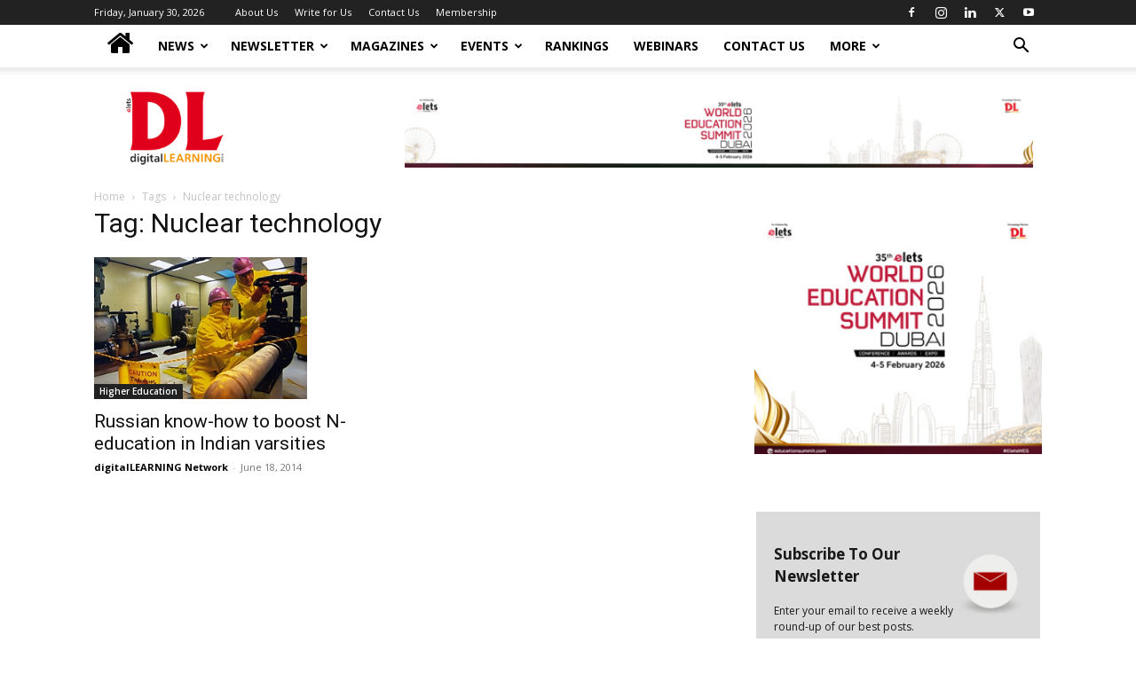

--- FILE ---
content_type: text/html; charset=UTF-8
request_url: https://digitallearning.eletsonline.com/tag/nuclear-technology/
body_size: 21961
content:
<!doctype html >
<!--[if IE 8]>    <html class="ie8" lang="en"> <![endif]-->
<!--[if IE 9]>    <html class="ie9" lang="en"> <![endif]-->
<!--[if gt IE 8]><!--> <html lang="en-GB"> <!--<![endif]-->
<head>
    <title>Nuclear technology - Elets digitalLEARNING</title>
    <meta charset="UTF-8" />
    <meta name="viewport" content="width=device-width, initial-scale=1.0">
    <link rel="pingback" href="https://digitallearning.eletsonline.com/xmlrpc.php" />
    <meta name='robots' content='noindex, follow' />
	<style>img:is([sizes="auto" i], [sizes^="auto," i]) { contain-intrinsic-size: 3000px 1500px }</style>
	
	<!-- This site is optimized with the Yoast SEO plugin v26.2 - https://yoast.com/wordpress/plugins/seo/ -->
	<meta property="og:locale" content="en_GB" />
	<meta property="og:type" content="article" />
	<meta property="og:title" content="Nuclear technology - Elets digitalLEARNING" />
	<meta property="og:url" content="https://digitallearning.eletsonline.com/tag/nuclear-technology/" />
	<meta property="og:site_name" content="Elets digitalLEARNING" />
	<meta name="twitter:card" content="summary_large_image" />
	<script type="application/ld+json" class="yoast-schema-graph">{"@context":"https://schema.org","@graph":[{"@type":"CollectionPage","@id":"https://digitallearning.eletsonline.com/tag/nuclear-technology/","url":"https://digitallearning.eletsonline.com/tag/nuclear-technology/","name":"Nuclear technology - Elets digitalLEARNING","isPartOf":{"@id":"https://digitallearning.eletsonline.com/#website"},"primaryImageOfPage":{"@id":"https://digitallearning.eletsonline.com/tag/nuclear-technology/#primaryimage"},"image":{"@id":"https://digitallearning.eletsonline.com/tag/nuclear-technology/#primaryimage"},"thumbnailUrl":"https://digitallearning.eletsonline.com/wp-content/uploads/2014/06/Nuclear-education.jpeg","breadcrumb":{"@id":"https://digitallearning.eletsonline.com/tag/nuclear-technology/#breadcrumb"},"inLanguage":"en-GB"},{"@type":"ImageObject","inLanguage":"en-GB","@id":"https://digitallearning.eletsonline.com/tag/nuclear-technology/#primaryimage","url":"https://digitallearning.eletsonline.com/wp-content/uploads/2014/06/Nuclear-education.jpeg","contentUrl":"https://digitallearning.eletsonline.com/wp-content/uploads/2014/06/Nuclear-education.jpeg","width":300,"height":200},{"@type":"BreadcrumbList","@id":"https://digitallearning.eletsonline.com/tag/nuclear-technology/#breadcrumb","itemListElement":[{"@type":"ListItem","position":1,"name":"Home","item":"https://digitallearning.eletsonline.com/"},{"@type":"ListItem","position":2,"name":"Nuclear technology"}]},{"@type":"WebSite","@id":"https://digitallearning.eletsonline.com/#website","url":"https://digitallearning.eletsonline.com/","name":"Elets digitalLEARNING","description":"The digitalLEARNING is Asia and Middle East’s","publisher":{"@id":"https://digitallearning.eletsonline.com/#organization"},"potentialAction":[{"@type":"SearchAction","target":{"@type":"EntryPoint","urlTemplate":"https://digitallearning.eletsonline.com/?s={search_term_string}"},"query-input":{"@type":"PropertyValueSpecification","valueRequired":true,"valueName":"search_term_string"}}],"inLanguage":"en-GB"},{"@type":"Organization","@id":"https://digitallearning.eletsonline.com/#organization","name":"Elets Digital Learning","url":"https://digitallearning.eletsonline.com/","logo":{"@type":"ImageObject","inLanguage":"en-GB","@id":"https://digitallearning.eletsonline.com/#/schema/logo/image/","url":"https://digitallearning.eletsonline.com/wp-content/uploads/2019/04/dl-logo.png","contentUrl":"https://digitallearning.eletsonline.com/wp-content/uploads/2019/04/dl-logo.png","width":174,"height":126,"caption":"Elets Digital Learning"},"image":{"@id":"https://digitallearning.eletsonline.com/#/schema/logo/image/"}}]}</script>
	<!-- / Yoast SEO plugin. -->


<link rel='dns-prefetch' href='//code.responsivevoice.org' />
<link rel='dns-prefetch' href='//fonts.googleapis.com' />
<link rel="alternate" type="application/rss+xml" title="Elets digitalLEARNING &raquo; Feed" href="https://digitallearning.eletsonline.com/feed/" />
<link rel="alternate" type="application/rss+xml" title="Elets digitalLEARNING &raquo; Comments Feed" href="https://digitallearning.eletsonline.com/comments/feed/" />
<link rel="alternate" type="application/rss+xml" title="Elets digitalLEARNING &raquo; Nuclear technology Tag Feed" href="https://digitallearning.eletsonline.com/tag/nuclear-technology/feed/" />
<script type="text/javascript">
/* <![CDATA[ */
window._wpemojiSettings = {"baseUrl":"https:\/\/s.w.org\/images\/core\/emoji\/16.0.1\/72x72\/","ext":".png","svgUrl":"https:\/\/s.w.org\/images\/core\/emoji\/16.0.1\/svg\/","svgExt":".svg","source":{"concatemoji":"https:\/\/digitallearning.eletsonline.com\/wp-includes\/js\/wp-emoji-release.min.js?ver=6.8.3"}};
/*! This file is auto-generated */
!function(s,n){var o,i,e;function c(e){try{var t={supportTests:e,timestamp:(new Date).valueOf()};sessionStorage.setItem(o,JSON.stringify(t))}catch(e){}}function p(e,t,n){e.clearRect(0,0,e.canvas.width,e.canvas.height),e.fillText(t,0,0);var t=new Uint32Array(e.getImageData(0,0,e.canvas.width,e.canvas.height).data),a=(e.clearRect(0,0,e.canvas.width,e.canvas.height),e.fillText(n,0,0),new Uint32Array(e.getImageData(0,0,e.canvas.width,e.canvas.height).data));return t.every(function(e,t){return e===a[t]})}function u(e,t){e.clearRect(0,0,e.canvas.width,e.canvas.height),e.fillText(t,0,0);for(var n=e.getImageData(16,16,1,1),a=0;a<n.data.length;a++)if(0!==n.data[a])return!1;return!0}function f(e,t,n,a){switch(t){case"flag":return n(e,"\ud83c\udff3\ufe0f\u200d\u26a7\ufe0f","\ud83c\udff3\ufe0f\u200b\u26a7\ufe0f")?!1:!n(e,"\ud83c\udde8\ud83c\uddf6","\ud83c\udde8\u200b\ud83c\uddf6")&&!n(e,"\ud83c\udff4\udb40\udc67\udb40\udc62\udb40\udc65\udb40\udc6e\udb40\udc67\udb40\udc7f","\ud83c\udff4\u200b\udb40\udc67\u200b\udb40\udc62\u200b\udb40\udc65\u200b\udb40\udc6e\u200b\udb40\udc67\u200b\udb40\udc7f");case"emoji":return!a(e,"\ud83e\udedf")}return!1}function g(e,t,n,a){var r="undefined"!=typeof WorkerGlobalScope&&self instanceof WorkerGlobalScope?new OffscreenCanvas(300,150):s.createElement("canvas"),o=r.getContext("2d",{willReadFrequently:!0}),i=(o.textBaseline="top",o.font="600 32px Arial",{});return e.forEach(function(e){i[e]=t(o,e,n,a)}),i}function t(e){var t=s.createElement("script");t.src=e,t.defer=!0,s.head.appendChild(t)}"undefined"!=typeof Promise&&(o="wpEmojiSettingsSupports",i=["flag","emoji"],n.supports={everything:!0,everythingExceptFlag:!0},e=new Promise(function(e){s.addEventListener("DOMContentLoaded",e,{once:!0})}),new Promise(function(t){var n=function(){try{var e=JSON.parse(sessionStorage.getItem(o));if("object"==typeof e&&"number"==typeof e.timestamp&&(new Date).valueOf()<e.timestamp+604800&&"object"==typeof e.supportTests)return e.supportTests}catch(e){}return null}();if(!n){if("undefined"!=typeof Worker&&"undefined"!=typeof OffscreenCanvas&&"undefined"!=typeof URL&&URL.createObjectURL&&"undefined"!=typeof Blob)try{var e="postMessage("+g.toString()+"("+[JSON.stringify(i),f.toString(),p.toString(),u.toString()].join(",")+"));",a=new Blob([e],{type:"text/javascript"}),r=new Worker(URL.createObjectURL(a),{name:"wpTestEmojiSupports"});return void(r.onmessage=function(e){c(n=e.data),r.terminate(),t(n)})}catch(e){}c(n=g(i,f,p,u))}t(n)}).then(function(e){for(var t in e)n.supports[t]=e[t],n.supports.everything=n.supports.everything&&n.supports[t],"flag"!==t&&(n.supports.everythingExceptFlag=n.supports.everythingExceptFlag&&n.supports[t]);n.supports.everythingExceptFlag=n.supports.everythingExceptFlag&&!n.supports.flag,n.DOMReady=!1,n.readyCallback=function(){n.DOMReady=!0}}).then(function(){return e}).then(function(){var e;n.supports.everything||(n.readyCallback(),(e=n.source||{}).concatemoji?t(e.concatemoji):e.wpemoji&&e.twemoji&&(t(e.twemoji),t(e.wpemoji)))}))}((window,document),window._wpemojiSettings);
/* ]]> */
</script>
<style id='wp-emoji-styles-inline-css' type='text/css'>

	img.wp-smiley, img.emoji {
		display: inline !important;
		border: none !important;
		box-shadow: none !important;
		height: 1em !important;
		width: 1em !important;
		margin: 0 0.07em !important;
		vertical-align: -0.1em !important;
		background: none !important;
		padding: 0 !important;
	}
</style>
<style id='classic-theme-styles-inline-css' type='text/css'>
/*! This file is auto-generated */
.wp-block-button__link{color:#fff;background-color:#32373c;border-radius:9999px;box-shadow:none;text-decoration:none;padding:calc(.667em + 2px) calc(1.333em + 2px);font-size:1.125em}.wp-block-file__button{background:#32373c;color:#fff;text-decoration:none}
</style>
<style id='noptin-email-optin-style-inline-css' type='text/css'>
.wp-block-noptin-email-optin{align-items:center;box-sizing:border-box;display:flex;justify-content:center;min-height:280px;padding:20px;position:relative;text-align:center}.wp-block-noptin-email-optin *{box-sizing:border-box}.wp-block-noptin-email-optin form{width:100%}.wp-block-noptin-email-optin.is-style-noptin-flex .noptin-block-form-footer{align-items:center;display:flex;gap:10px;justify-content:center}.wp-block-noptin-email-optin.is-style-noptin-flex .noptin-block-form-footer .noptin_form_input_email{flex-grow:1;min-width:0}.wp-block-noptin-email-optin.is-style-noptin-flex .noptin-block-form-footer .noptin_form_submit{flex-shrink:1;margin-top:0}:where(.wp-block-noptin-email-optin:not(.is-style-noptin-unstyled) input.noptin_form_input_email){background-color:#fff;border:1px solid #ced4da;border-radius:.25rem;box-shadow:none;color:#495057;padding:.45rem 1.2rem;transition:border-color .15s ease-in-out,box-shadow .15s ease-in-out}:where(.wp-block-noptin-email-optin:not(.is-style-noptin-unstyled) input.noptin_form_input_email:focus){background-color:#fff;border-color:#73b1e9;color:#495057;outline:0}:where(.wp-block-noptin-email-optin:not(.is-style-noptin-unstyled) .noptin_form_submit){background-clip:padding-box;background-color:#1e73be;border:1px solid transparent;border-radius:.25rem;box-shadow:none;color:#fff;font-weight:400;padding:.45rem 1.2rem;transition:color .15s ease-in-out,background-color .15s ease-in-out,border-color .15s ease-in-out,box-shadow .15s ease-in-out}:where(.wp-block-noptin-email-optin:not(.is-style-noptin-unstyled) .noptin_form_submit):focus,:where(.wp-block-noptin-email-optin:not(.is-style-noptin-unstyled) .noptin_form_submit):hover{box-shadow:0 .5rem 1rem rgba(0,0,0,.15)}.wp-block-noptin-email-optin:not(.is-style-noptin-unstyled) .noptin_form_title{font-size:23px;font-weight:700;line-height:1.4125;margin-bottom:10px;margin-top:16px;padding-top:4px}.wp-block-noptin-email-optin:not(.is-style-noptin-unstyled) .noptin_form_description{font-size:16px;line-height:1.3;margin-bottom:10px}.wp-block-noptin-email-optin:not(.is-style-noptin-unstyled) input.noptin_form_input_email{display:block;margin:0;width:100%}.wp-block-noptin-email-optin:not(.is-style-noptin-unstyled) input.noptin_form_input_email::-ms-expand{background-color:transparent;border:0}.wp-block-noptin-email-optin:not(.is-style-noptin-unstyled) .noptin_form_submit{display:block;flex:1 0 0;margin-top:10px;position:relative;text-align:center;text-transform:none;-webkit-user-select:none;-moz-user-select:none;user-select:none;vertical-align:middle;width:100%}.wp-block-noptin-email-optin:not(.is-style-noptin-unstyled) .noptin_form_submit:focus,.wp-block-noptin-email-optin:not(.is-style-noptin-unstyled) .noptin_form_submit:hover{outline:0!important}.noptin-block-form-header:empty{display:none}

</style>
<link rel='stylesheet' id='noptin-form-css' href='https://digitallearning.eletsonline.com/wp-content/plugins/newsletter-optin-box/build/Forms/assets/css/style-form.css?ver=bde59fed1153516aaf60' type='text/css' media='all' />
<style id='global-styles-inline-css' type='text/css'>
:root{--wp--preset--aspect-ratio--square: 1;--wp--preset--aspect-ratio--4-3: 4/3;--wp--preset--aspect-ratio--3-4: 3/4;--wp--preset--aspect-ratio--3-2: 3/2;--wp--preset--aspect-ratio--2-3: 2/3;--wp--preset--aspect-ratio--16-9: 16/9;--wp--preset--aspect-ratio--9-16: 9/16;--wp--preset--color--black: #000000;--wp--preset--color--cyan-bluish-gray: #abb8c3;--wp--preset--color--white: #ffffff;--wp--preset--color--pale-pink: #f78da7;--wp--preset--color--vivid-red: #cf2e2e;--wp--preset--color--luminous-vivid-orange: #ff6900;--wp--preset--color--luminous-vivid-amber: #fcb900;--wp--preset--color--light-green-cyan: #7bdcb5;--wp--preset--color--vivid-green-cyan: #00d084;--wp--preset--color--pale-cyan-blue: #8ed1fc;--wp--preset--color--vivid-cyan-blue: #0693e3;--wp--preset--color--vivid-purple: #9b51e0;--wp--preset--gradient--vivid-cyan-blue-to-vivid-purple: linear-gradient(135deg,rgba(6,147,227,1) 0%,rgb(155,81,224) 100%);--wp--preset--gradient--light-green-cyan-to-vivid-green-cyan: linear-gradient(135deg,rgb(122,220,180) 0%,rgb(0,208,130) 100%);--wp--preset--gradient--luminous-vivid-amber-to-luminous-vivid-orange: linear-gradient(135deg,rgba(252,185,0,1) 0%,rgba(255,105,0,1) 100%);--wp--preset--gradient--luminous-vivid-orange-to-vivid-red: linear-gradient(135deg,rgba(255,105,0,1) 0%,rgb(207,46,46) 100%);--wp--preset--gradient--very-light-gray-to-cyan-bluish-gray: linear-gradient(135deg,rgb(238,238,238) 0%,rgb(169,184,195) 100%);--wp--preset--gradient--cool-to-warm-spectrum: linear-gradient(135deg,rgb(74,234,220) 0%,rgb(151,120,209) 20%,rgb(207,42,186) 40%,rgb(238,44,130) 60%,rgb(251,105,98) 80%,rgb(254,248,76) 100%);--wp--preset--gradient--blush-light-purple: linear-gradient(135deg,rgb(255,206,236) 0%,rgb(152,150,240) 100%);--wp--preset--gradient--blush-bordeaux: linear-gradient(135deg,rgb(254,205,165) 0%,rgb(254,45,45) 50%,rgb(107,0,62) 100%);--wp--preset--gradient--luminous-dusk: linear-gradient(135deg,rgb(255,203,112) 0%,rgb(199,81,192) 50%,rgb(65,88,208) 100%);--wp--preset--gradient--pale-ocean: linear-gradient(135deg,rgb(255,245,203) 0%,rgb(182,227,212) 50%,rgb(51,167,181) 100%);--wp--preset--gradient--electric-grass: linear-gradient(135deg,rgb(202,248,128) 0%,rgb(113,206,126) 100%);--wp--preset--gradient--midnight: linear-gradient(135deg,rgb(2,3,129) 0%,rgb(40,116,252) 100%);--wp--preset--font-size--small: 11px;--wp--preset--font-size--medium: 20px;--wp--preset--font-size--large: 32px;--wp--preset--font-size--x-large: 42px;--wp--preset--font-size--regular: 15px;--wp--preset--font-size--larger: 50px;--wp--preset--spacing--20: 0.44rem;--wp--preset--spacing--30: 0.67rem;--wp--preset--spacing--40: 1rem;--wp--preset--spacing--50: 1.5rem;--wp--preset--spacing--60: 2.25rem;--wp--preset--spacing--70: 3.38rem;--wp--preset--spacing--80: 5.06rem;--wp--preset--shadow--natural: 6px 6px 9px rgba(0, 0, 0, 0.2);--wp--preset--shadow--deep: 12px 12px 50px rgba(0, 0, 0, 0.4);--wp--preset--shadow--sharp: 6px 6px 0px rgba(0, 0, 0, 0.2);--wp--preset--shadow--outlined: 6px 6px 0px -3px rgba(255, 255, 255, 1), 6px 6px rgba(0, 0, 0, 1);--wp--preset--shadow--crisp: 6px 6px 0px rgba(0, 0, 0, 1);}:where(.is-layout-flex){gap: 0.5em;}:where(.is-layout-grid){gap: 0.5em;}body .is-layout-flex{display: flex;}.is-layout-flex{flex-wrap: wrap;align-items: center;}.is-layout-flex > :is(*, div){margin: 0;}body .is-layout-grid{display: grid;}.is-layout-grid > :is(*, div){margin: 0;}:where(.wp-block-columns.is-layout-flex){gap: 2em;}:where(.wp-block-columns.is-layout-grid){gap: 2em;}:where(.wp-block-post-template.is-layout-flex){gap: 1.25em;}:where(.wp-block-post-template.is-layout-grid){gap: 1.25em;}.has-black-color{color: var(--wp--preset--color--black) !important;}.has-cyan-bluish-gray-color{color: var(--wp--preset--color--cyan-bluish-gray) !important;}.has-white-color{color: var(--wp--preset--color--white) !important;}.has-pale-pink-color{color: var(--wp--preset--color--pale-pink) !important;}.has-vivid-red-color{color: var(--wp--preset--color--vivid-red) !important;}.has-luminous-vivid-orange-color{color: var(--wp--preset--color--luminous-vivid-orange) !important;}.has-luminous-vivid-amber-color{color: var(--wp--preset--color--luminous-vivid-amber) !important;}.has-light-green-cyan-color{color: var(--wp--preset--color--light-green-cyan) !important;}.has-vivid-green-cyan-color{color: var(--wp--preset--color--vivid-green-cyan) !important;}.has-pale-cyan-blue-color{color: var(--wp--preset--color--pale-cyan-blue) !important;}.has-vivid-cyan-blue-color{color: var(--wp--preset--color--vivid-cyan-blue) !important;}.has-vivid-purple-color{color: var(--wp--preset--color--vivid-purple) !important;}.has-black-background-color{background-color: var(--wp--preset--color--black) !important;}.has-cyan-bluish-gray-background-color{background-color: var(--wp--preset--color--cyan-bluish-gray) !important;}.has-white-background-color{background-color: var(--wp--preset--color--white) !important;}.has-pale-pink-background-color{background-color: var(--wp--preset--color--pale-pink) !important;}.has-vivid-red-background-color{background-color: var(--wp--preset--color--vivid-red) !important;}.has-luminous-vivid-orange-background-color{background-color: var(--wp--preset--color--luminous-vivid-orange) !important;}.has-luminous-vivid-amber-background-color{background-color: var(--wp--preset--color--luminous-vivid-amber) !important;}.has-light-green-cyan-background-color{background-color: var(--wp--preset--color--light-green-cyan) !important;}.has-vivid-green-cyan-background-color{background-color: var(--wp--preset--color--vivid-green-cyan) !important;}.has-pale-cyan-blue-background-color{background-color: var(--wp--preset--color--pale-cyan-blue) !important;}.has-vivid-cyan-blue-background-color{background-color: var(--wp--preset--color--vivid-cyan-blue) !important;}.has-vivid-purple-background-color{background-color: var(--wp--preset--color--vivid-purple) !important;}.has-black-border-color{border-color: var(--wp--preset--color--black) !important;}.has-cyan-bluish-gray-border-color{border-color: var(--wp--preset--color--cyan-bluish-gray) !important;}.has-white-border-color{border-color: var(--wp--preset--color--white) !important;}.has-pale-pink-border-color{border-color: var(--wp--preset--color--pale-pink) !important;}.has-vivid-red-border-color{border-color: var(--wp--preset--color--vivid-red) !important;}.has-luminous-vivid-orange-border-color{border-color: var(--wp--preset--color--luminous-vivid-orange) !important;}.has-luminous-vivid-amber-border-color{border-color: var(--wp--preset--color--luminous-vivid-amber) !important;}.has-light-green-cyan-border-color{border-color: var(--wp--preset--color--light-green-cyan) !important;}.has-vivid-green-cyan-border-color{border-color: var(--wp--preset--color--vivid-green-cyan) !important;}.has-pale-cyan-blue-border-color{border-color: var(--wp--preset--color--pale-cyan-blue) !important;}.has-vivid-cyan-blue-border-color{border-color: var(--wp--preset--color--vivid-cyan-blue) !important;}.has-vivid-purple-border-color{border-color: var(--wp--preset--color--vivid-purple) !important;}.has-vivid-cyan-blue-to-vivid-purple-gradient-background{background: var(--wp--preset--gradient--vivid-cyan-blue-to-vivid-purple) !important;}.has-light-green-cyan-to-vivid-green-cyan-gradient-background{background: var(--wp--preset--gradient--light-green-cyan-to-vivid-green-cyan) !important;}.has-luminous-vivid-amber-to-luminous-vivid-orange-gradient-background{background: var(--wp--preset--gradient--luminous-vivid-amber-to-luminous-vivid-orange) !important;}.has-luminous-vivid-orange-to-vivid-red-gradient-background{background: var(--wp--preset--gradient--luminous-vivid-orange-to-vivid-red) !important;}.has-very-light-gray-to-cyan-bluish-gray-gradient-background{background: var(--wp--preset--gradient--very-light-gray-to-cyan-bluish-gray) !important;}.has-cool-to-warm-spectrum-gradient-background{background: var(--wp--preset--gradient--cool-to-warm-spectrum) !important;}.has-blush-light-purple-gradient-background{background: var(--wp--preset--gradient--blush-light-purple) !important;}.has-blush-bordeaux-gradient-background{background: var(--wp--preset--gradient--blush-bordeaux) !important;}.has-luminous-dusk-gradient-background{background: var(--wp--preset--gradient--luminous-dusk) !important;}.has-pale-ocean-gradient-background{background: var(--wp--preset--gradient--pale-ocean) !important;}.has-electric-grass-gradient-background{background: var(--wp--preset--gradient--electric-grass) !important;}.has-midnight-gradient-background{background: var(--wp--preset--gradient--midnight) !important;}.has-small-font-size{font-size: var(--wp--preset--font-size--small) !important;}.has-medium-font-size{font-size: var(--wp--preset--font-size--medium) !important;}.has-large-font-size{font-size: var(--wp--preset--font-size--large) !important;}.has-x-large-font-size{font-size: var(--wp--preset--font-size--x-large) !important;}
:where(.wp-block-post-template.is-layout-flex){gap: 1.25em;}:where(.wp-block-post-template.is-layout-grid){gap: 1.25em;}
:where(.wp-block-columns.is-layout-flex){gap: 2em;}:where(.wp-block-columns.is-layout-grid){gap: 2em;}
:root :where(.wp-block-pullquote){font-size: 1.5em;line-height: 1.6;}
</style>
<link rel='stylesheet' id='rv-style-css' href='https://digitallearning.eletsonline.com/wp-content/plugins/past_event_video_list/includes/css/responsivevoice.css?ver=6.8.3' type='text/css' media='all' />
<link rel='stylesheet' id='simple-image-popup-css' href='https://digitallearning.eletsonline.com/wp-content/plugins/simple-image-popup//css/simple-image-popup.css?ver=6.8.3' type='text/css' media='all' />
<link rel='stylesheet' id='td-plugin-multi-purpose-css' href='https://digitallearning.eletsonline.com/wp-content/plugins/td-composer/td-multi-purpose/style.css?ver=492e3cf54bd42df3b24a3de8e2307cafx' type='text/css' media='all' />
<link rel='stylesheet' id='google-fonts-style-css' href='https://fonts.googleapis.com/css?family=Roboto%3A400%2C600%2C700%7COpen+Sans%3A400%2C600%2C700&#038;display=swap&#038;ver=12.7.1' type='text/css' media='all' />
<link rel='stylesheet' id='td-theme-css' href='https://digitallearning.eletsonline.com/wp-content/themes/Newspaper/style.css?ver=12.7.1' type='text/css' media='all' />
<style id='td-theme-inline-css' type='text/css'>@media (max-width:767px){.td-header-desktop-wrap{display:none}}@media (min-width:767px){.td-header-mobile-wrap{display:none}}</style>
<link rel='stylesheet' id='__EPYT__style-css' href='https://digitallearning.eletsonline.com/wp-content/plugins/youtube-embed-plus/styles/ytprefs.min.css?ver=14.2.4' type='text/css' media='all' />
<style id='__EPYT__style-inline-css' type='text/css'>

                .epyt-gallery-thumb {
                        width: 33.333%;
                }
                
</style>
<link rel='stylesheet' id='js_composer_front-css' href='https://digitallearning.eletsonline.com/wp-content/plugins/js_composer/assets/css/js_composer.min.css?ver=6.8.0' type='text/css' media='all' />
<link rel='stylesheet' id='td-legacy-framework-front-style-css' href='https://digitallearning.eletsonline.com/wp-content/plugins/td-composer/legacy/Newspaper/assets/css/td_legacy_main.css?ver=492e3cf54bd42df3b24a3de8e2307cafx' type='text/css' media='all' />
<link rel='stylesheet' id='td-standard-pack-framework-front-style-css' href='https://digitallearning.eletsonline.com/wp-content/plugins/td-standard-pack/Newspaper/assets/css/td_standard_pack_main.css?ver=8ae1459a1d876d507918f73cef68310e' type='text/css' media='all' />
<link rel='stylesheet' id='tdb_style_cloud_templates_front-css' href='https://digitallearning.eletsonline.com/wp-content/plugins/td-cloud-library/assets/css/tdb_main.css?ver=d578089f160957352b9b4ca6d880fd8f' type='text/css' media='all' />
<script type="text/javascript" src="https://code.responsivevoice.org/1.5.16/responsivevoice.js?source=wp-plugin&amp;ver=6.8.3" id="responsive-voice-js"></script>
<script type="text/javascript" src="https://digitallearning.eletsonline.com/wp-includes/js/jquery/jquery.min.js?ver=3.7.1" id="jquery-core-js"></script>
<script type="text/javascript" src="https://digitallearning.eletsonline.com/wp-includes/js/jquery/jquery-migrate.min.js?ver=3.4.1" id="jquery-migrate-js"></script>
<script type="text/javascript" id="__ytprefs__-js-extra">
/* <![CDATA[ */
var _EPYT_ = {"ajaxurl":"https:\/\/digitallearning.eletsonline.com\/wp-admin\/admin-ajax.php","security":"0aabf938a3","gallery_scrolloffset":"20","eppathtoscripts":"https:\/\/digitallearning.eletsonline.com\/wp-content\/plugins\/youtube-embed-plus\/scripts\/","eppath":"https:\/\/digitallearning.eletsonline.com\/wp-content\/plugins\/youtube-embed-plus\/","epresponsiveselector":"[\"iframe.__youtube_prefs__\",\"iframe[src*='youtube.com']\",\"iframe[src*='youtube-nocookie.com']\",\"iframe[data-ep-src*='youtube.com']\",\"iframe[data-ep-src*='youtube-nocookie.com']\",\"iframe[data-ep-gallerysrc*='youtube.com']\"]","epdovol":"1","version":"14.2.4","evselector":"iframe.__youtube_prefs__[src], iframe[src*=\"youtube.com\/embed\/\"], iframe[src*=\"youtube-nocookie.com\/embed\/\"]","ajax_compat":"","maxres_facade":"eager","ytapi_load":"light","pause_others":"","stopMobileBuffer":"1","facade_mode":"","not_live_on_channel":""};
/* ]]> */
</script>
<script type="text/javascript" defer src="https://digitallearning.eletsonline.com/wp-content/plugins/youtube-embed-plus/scripts/ytprefs.min.js?ver=14.2.4" id="__ytprefs__-js"></script>
<link rel="https://api.w.org/" href="https://digitallearning.eletsonline.com/wp-json/" /><link rel="alternate" title="JSON" type="application/json" href="https://digitallearning.eletsonline.com/wp-json/wp/v2/tags/40605" /><link rel="EditURI" type="application/rsd+xml" title="RSD" href="https://digitallearning.eletsonline.com/xmlrpc.php?rsd" />
<meta name="generator" content="WordPress 6.8.3" />
<!-- start Simple Custom CSS and JS -->
<script type="text/javascript">
    (function(c,l,a,r,i,t,y){
        c[a]=c[a]||function(){(c[a].q=c[a].q||[]).push(arguments)};
        t=l.createElement(r);t.async=1;t.src="https://www.clarity.ms/tag/"+i;
        y=l.getElementsByTagName(r)[0];y.parentNode.insertBefore(t,y);
    })(window, document, "clarity", "script", "e9zgzprje5");
</script>

<!-- end Simple Custom CSS and JS -->
<!-- start Simple Custom CSS and JS -->
<style type="text/css">
/* Add your CSS code here.

For example:
.example {
    color: red;
}

For brushing up on your CSS knowledge, check out http://www.w3schools.com/css/css_syntax.asp

End of comment */ 


@media (max-width: 767px){
.td-post-content table{
    overflow: scroll;
	}}

.td-social-but-icon i{ top: 0px !important; }</style>
<!-- end Simple Custom CSS and JS -->
<!-- start Simple Custom CSS and JS -->
<style type="text/css">

.ads-home-header {width:100%;}
.ads-home-header-internal {width:50%;float:left;}

@media only screen and (max-width: 600px) {
.right { padding-right: 0px !important; }
  .right ins { width: 700px !important;
    height: 50px !important;
    padding-right: 10px;}
  #leader-wrap ins .GoogleActiveViewElement .GoogleCreativeContainerClass img { width: 50% !important;}
#fly-wrap {
    z-index: 999999 !important;
}
  .ads-home-header-internal {width:100%;float:left;}
  .ads-home-header {margin-top:5px;}
}


/***Sliding Banner Top Css*****/
@media (max-width: 767px) {
.td-header-sp-recs img {
    margin: 0 auto !important;
}
}
.my-slideshow_wrapper {
  width:728px;
  height:90px;
  overflow: hidden;  
}
.my-slideshow {
  width:2912px;
  height:90px;
  margin: 0 0 0 -2912px;
 position: relative;
  -webkit-animation-name: my_slide_animation;
  -webkit-animation-duration:15s;
  -webkit-animation-iteration-count:infinite;
  -webkit-animation-direction:alternate;
   -webkit-animation-play-state: running;
}
.ad-slide {
 
  width:728px;
  height: 90px;
  position:relative;
  float:left;
  overflow:hidden;
 
}

.my-slideshow img{
  width:728px; height:90px;
}

@-webkit-keyframes my_slide_animation {
 
  0% {left:0px;}
  10% {left:728px;}
  20% {left:728px;}
  30% {left:728px;}
  40% {left:728px;}
  50% {left:1456px;}
  60% {left:1456px;}
  70% {left:1456px;}
  80% {left:2184px;}
  90% {left:2184px;}
  100% {left:2184px;}
}
@media (max-width:600px) {
.my-slideshow_wrapper {
  width:390px;
  height:60px;
  overflow: hidden;
  margin-top:1px;
}
.my-slideshow {
  width:1560px;
  height:60px;
  margin: 0 0 0 -1170px;
 position: relative;
  -webkit-animation-name: my_slide_animation;
  -webkit-animation-duration:10s;
  -webkit-animation-iteration-count:infinite;
  -webkit-animation-direction:alternate;
   -webkit-animation-play-state: running;
}
.ad-slide {
 
  width:390px;
  height:60px;
  position:relative;
  float:left;
  overflow:hidden;
 
}

.my-slideshow img {
  width:390px; height:60px;
}

@-webkit-keyframes my_slide_animation {
 
  0% {left:390px;}
  10% {left:390px;}
  20% {left:390px;}
  30% {left:390px;}
  40% {left:390px;}
  50% {left:780px;}
  60% {left:780px;}
  70% {left:780px;}
  80% {left:1170px;}
  90% {left:1170px;}
  100% {left:1170px;}
}
}


nav.main-menu-wrap ul li a {
  
    padding: 18.5px 12px;
  
}












/****   slider add new  css ****/

.mySlides {display: none;}
/* Slideshow container */
.slideshowcon {
  max-width: 1000px;
  position: relative;
  margin: auto;
}
/* Fading animation */
.fade {
  -webkit-animation-name: fade;
  -webkit-animation-duration: 1.5s;
  animation-name: fade;
  animation-duration: 1.5s;
}
@-webkit-keyframes fade {
  from {opacity: .4} 
  to {opacity: 1}
}
@keyframes fade {
  from {opacity: .4} 
  to {opacity: 1}
}
.dot{ display:none; }
#gifImage024{
background: linear-gradient(165deg, #ffc7c7, #e3aabb, #c590ae, #a6779f, #ebebfb, #ead8e5, #e7c0ce, #ece2ed);height: auto;height: 316px;padding-top: 17px;}
#gifImage02424{
	background: linear-gradient(41deg, #004946, #024e4c, #003835, #002c2b, #074f4d, #034f4d, #075351, #003835);height: auto;height: 316px;padding-top: 47px;
}

</style>
<!-- end Simple Custom CSS and JS -->
<!-- start Simple Custom CSS and JS -->
<!-- Global site tag (gtag.js) - Google Analytics -->
<script async src="https://www.googletagmanager.com/gtag/js?id=UA-1999078-1"></script>
<script>
  window.dataLayer = window.dataLayer || [];
  function gtag(){dataLayer.push(arguments);}
  gtag('js', new Date());

  gtag('config', 'UA-1999078-1');
</script><!-- end Simple Custom CSS and JS -->
    <script>
        window.tdb_global_vars = {"wpRestUrl":"https:\/\/digitallearning.eletsonline.com\/wp-json\/","permalinkStructure":"\/%year%\/%monthnum%\/%postname%\/"};
        window.tdb_p_autoload_vars = {"isAjax":false,"isAdminBarShowing":false};
    </script>
    
    <style id="tdb-global-colors">:root{--accent-color:#fff}</style>

    
	<meta name="generator" content="Powered by WPBakery Page Builder - drag and drop page builder for WordPress."/>

<!-- JS generated by theme -->

<script type="text/javascript" id="td-generated-header-js">
    
    

	    var tdBlocksArray = []; //here we store all the items for the current page

	    // td_block class - each ajax block uses a object of this class for requests
	    function tdBlock() {
		    this.id = '';
		    this.block_type = 1; //block type id (1-234 etc)
		    this.atts = '';
		    this.td_column_number = '';
		    this.td_current_page = 1; //
		    this.post_count = 0; //from wp
		    this.found_posts = 0; //from wp
		    this.max_num_pages = 0; //from wp
		    this.td_filter_value = ''; //current live filter value
		    this.is_ajax_running = false;
		    this.td_user_action = ''; // load more or infinite loader (used by the animation)
		    this.header_color = '';
		    this.ajax_pagination_infinite_stop = ''; //show load more at page x
	    }

        // td_js_generator - mini detector
        ( function () {
            var htmlTag = document.getElementsByTagName("html")[0];

	        if ( navigator.userAgent.indexOf("MSIE 10.0") > -1 ) {
                htmlTag.className += ' ie10';
            }

            if ( !!navigator.userAgent.match(/Trident.*rv\:11\./) ) {
                htmlTag.className += ' ie11';
            }

	        if ( navigator.userAgent.indexOf("Edge") > -1 ) {
                htmlTag.className += ' ieEdge';
            }

            if ( /(iPad|iPhone|iPod)/g.test(navigator.userAgent) ) {
                htmlTag.className += ' td-md-is-ios';
            }

            var user_agent = navigator.userAgent.toLowerCase();
            if ( user_agent.indexOf("android") > -1 ) {
                htmlTag.className += ' td-md-is-android';
            }

            if ( -1 !== navigator.userAgent.indexOf('Mac OS X')  ) {
                htmlTag.className += ' td-md-is-os-x';
            }

            if ( /chrom(e|ium)/.test(navigator.userAgent.toLowerCase()) ) {
               htmlTag.className += ' td-md-is-chrome';
            }

            if ( -1 !== navigator.userAgent.indexOf('Firefox') ) {
                htmlTag.className += ' td-md-is-firefox';
            }

            if ( -1 !== navigator.userAgent.indexOf('Safari') && -1 === navigator.userAgent.indexOf('Chrome') ) {
                htmlTag.className += ' td-md-is-safari';
            }

            if( -1 !== navigator.userAgent.indexOf('IEMobile') ){
                htmlTag.className += ' td-md-is-iemobile';
            }

        })();

        var tdLocalCache = {};

        ( function () {
            "use strict";

            tdLocalCache = {
                data: {},
                remove: function (resource_id) {
                    delete tdLocalCache.data[resource_id];
                },
                exist: function (resource_id) {
                    return tdLocalCache.data.hasOwnProperty(resource_id) && tdLocalCache.data[resource_id] !== null;
                },
                get: function (resource_id) {
                    return tdLocalCache.data[resource_id];
                },
                set: function (resource_id, cachedData) {
                    tdLocalCache.remove(resource_id);
                    tdLocalCache.data[resource_id] = cachedData;
                }
            };
        })();

    
    
var td_viewport_interval_list=[{"limitBottom":767,"sidebarWidth":228},{"limitBottom":1018,"sidebarWidth":300},{"limitBottom":1140,"sidebarWidth":324}];
var td_animation_stack_effect="type0";
var tds_animation_stack=true;
var td_animation_stack_specific_selectors=".entry-thumb, img, .td-lazy-img";
var td_animation_stack_general_selectors=".td-animation-stack img, .td-animation-stack .entry-thumb, .post img, .td-animation-stack .td-lazy-img";
var tds_general_modal_image="yes";
var tdc_is_installed="yes";
var tdc_domain_active=false;
var td_ajax_url="https:\/\/digitallearning.eletsonline.com\/wp-admin\/admin-ajax.php?td_theme_name=Newspaper&v=12.7.1";
var td_get_template_directory_uri="https:\/\/digitallearning.eletsonline.com\/wp-content\/plugins\/td-composer\/legacy\/common";
var tds_snap_menu="";
var tds_logo_on_sticky="";
var tds_header_style="2";
var td_please_wait="Please wait...";
var td_email_user_pass_incorrect="User or password incorrect!";
var td_email_user_incorrect="Email or username incorrect!";
var td_email_incorrect="Email incorrect!";
var td_user_incorrect="Username incorrect!";
var td_email_user_empty="Email or username empty!";
var td_pass_empty="Pass empty!";
var td_pass_pattern_incorrect="Invalid Pass Pattern!";
var td_retype_pass_incorrect="Retyped Pass incorrect!";
var tds_more_articles_on_post_enable="show";
var tds_more_articles_on_post_time_to_wait="";
var tds_more_articles_on_post_pages_distance_from_top=0;
var tds_captcha="";
var tds_theme_color_site_wide="#4db2ec";
var tds_smart_sidebar="";
var tdThemeName="Newspaper";
var tdThemeNameWl="Newspaper";
var td_magnific_popup_translation_tPrev="Previous (Left arrow key)";
var td_magnific_popup_translation_tNext="Next (Right arrow key)";
var td_magnific_popup_translation_tCounter="%curr% of %total%";
var td_magnific_popup_translation_ajax_tError="The content from %url% could not be loaded.";
var td_magnific_popup_translation_image_tError="The image #%curr% could not be loaded.";
var tdBlockNonce="a62d5e275c";
var tdMobileMenu="enabled";
var tdMobileSearch="enabled";
var tdDateNamesI18n={"month_names":["January","February","March","April","May","June","July","August","September","October","November","December"],"month_names_short":["Jan","Feb","Mar","Apr","May","Jun","Jul","Aug","Sep","Oct","Nov","Dec"],"day_names":["Sunday","Monday","Tuesday","Wednesday","Thursday","Friday","Saturday"],"day_names_short":["Sun","Mon","Tue","Wed","Thu","Fri","Sat"]};
var tdb_modal_confirm="Save";
var tdb_modal_cancel="Cancel";
var tdb_modal_confirm_alt="Yes";
var tdb_modal_cancel_alt="No";
var td_deploy_mode="deploy";
var td_ad_background_click_link="";
var td_ad_background_click_target="";
</script>


<!-- Header style compiled by theme -->

<style>.td-header-bg:before{background-repeat:repeat}.td-header-bg:before{background-position:center center}.td-post-content p,.td-post-content{font-family:Roboto}.td-header-bg:before{background-repeat:repeat}.td-header-bg:before{background-position:center center}.td-post-content p,.td-post-content{font-family:Roboto}</style>




<script type="application/ld+json">
    {
        "@context": "https://schema.org",
        "@type": "BreadcrumbList",
        "itemListElement": [
            {
                "@type": "ListItem",
                "position": 1,
                "item": {
                    "@type": "WebSite",
                    "@id": "https://digitallearning.eletsonline.com/",
                    "name": "Home"
                }
            },
            {
                "@type": "ListItem",
                "position": 2,
                    "item": {
                    "@type": "WebPage",
                    "@id": "https://digitallearning.eletsonline.com/tag/nuclear-technology/",
                    "name": "Nuclear technology"
                }
            }    
        ]
    }
</script>
<link rel="icon" href="https://digitallearning.eletsonline.com/wp-content/uploads/2025/02/cropped-elets_fevicon-1-32x32.png" sizes="32x32" />
<link rel="icon" href="https://digitallearning.eletsonline.com/wp-content/uploads/2025/02/cropped-elets_fevicon-1-192x192.png" sizes="192x192" />
<link rel="apple-touch-icon" href="https://digitallearning.eletsonline.com/wp-content/uploads/2025/02/cropped-elets_fevicon-1-180x180.png" />
<meta name="msapplication-TileImage" content="https://digitallearning.eletsonline.com/wp-content/uploads/2025/02/cropped-elets_fevicon-1-270x270.png" />
		<style type="text/css" id="wp-custom-css">
			 p {
    font-size: 15px;
    line-height: 1.74;
    color: #222;
} 
.td-post-content p, .td-post-content {
    font-family: inherit;
    font-size: 15px;
    line-height: 1.74;
    color: #222;
}

.td-icon-home{
font-size: 32px}		</style>
		
<!-- Button style compiled by theme -->

<style></style>

<noscript><style> .wpb_animate_when_almost_visible { opacity: 1; }</style></noscript>	<style id="tdw-css-placeholder"></style></head>

<body class="archive tag tag-nuclear-technology tag-40605 wp-theme-Newspaper td-standard-pack supports-webp noptin global-block-template-1 wpb-js-composer js-comp-ver-6.8.0 vc_responsive td-animation-stack-type0 td-full-layout" itemscope="itemscope" itemtype="https://schema.org/WebPage">

<div class="td-scroll-up" data-style="style1"><i class="td-icon-menu-up"></i></div>
    <div class="td-menu-background" style="visibility:hidden"></div>
<div id="td-mobile-nav" style="visibility:hidden">
    <div class="td-mobile-container">
        <!-- mobile menu top section -->
        <div class="td-menu-socials-wrap">
            <!-- socials -->
            <div class="td-menu-socials">
                
        <span class="td-social-icon-wrap">
            <a target="_blank" href="https://www.facebook.com/eletseducation/" title="Facebook">
                <i class="td-icon-font td-icon-facebook"></i>
                <span style="display: none">Facebook</span>
            </a>
        </span>
        <span class="td-social-icon-wrap">
            <a target="_blank" href="https://www.instagram.com/eletseducation/" title="Instagram">
                <i class="td-icon-font td-icon-instagram"></i>
                <span style="display: none">Instagram</span>
            </a>
        </span>
        <span class="td-social-icon-wrap">
            <a target="_blank" href="https://www.linkedin.com/company/eletsdigitallearning/" title="Linkedin">
                <i class="td-icon-font td-icon-linkedin"></i>
                <span style="display: none">Linkedin</span>
            </a>
        </span>
        <span class="td-social-icon-wrap">
            <a target="_blank" href="https://twitter.com/dl_magazine" title="Twitter">
                <i class="td-icon-font td-icon-twitter"></i>
                <span style="display: none">Twitter</span>
            </a>
        </span>
        <span class="td-social-icon-wrap">
            <a target="_blank" href="https://www.youtube.com/user/eletsvideos" title="Youtube">
                <i class="td-icon-font td-icon-youtube"></i>
                <span style="display: none">Youtube</span>
            </a>
        </span>            </div>
            <!-- close button -->
            <div class="td-mobile-close">
                <span><i class="td-icon-close-mobile"></i></span>
            </div>
        </div>

        <!-- login section -->
        
        <!-- menu section -->
        <div class="td-mobile-content">
            <div class="menu-main-menu-container"><ul id="menu-main-menu" class="td-mobile-main-menu"><li id="menu-item-94699" class="menu-item menu-item-type-post_type menu-item-object-page menu-item-home menu-item-first menu-item-94699"><a href="https://digitallearning.eletsonline.com/"><i class="td-icon-font td-icon-home style="font-size: 40px;"></i></a></li>
<li id="menu-item-94698" class="menu-item menu-item-type-taxonomy menu-item-object-category menu-item-has-children menu-item-94698"><a href="https://digitallearning.eletsonline.com/news/">News<i class="td-icon-menu-right td-element-after"></i></a>
<ul class="sub-menu">
	<li id="menu-item-0" class="menu-item-0"><a href="https://digitallearning.eletsonline.com/news/b-schools/">B-schools</a></li>
	<li class="menu-item-0"><a href="https://digitallearning.eletsonline.com/news/corporate-updates/">Corporate Updates</a></li>
	<li class="menu-item-0"><a href="https://digitallearning.eletsonline.com/news/early-childhood/">Early Childhood</a></li>
	<li class="menu-item-0"><a href="https://digitallearning.eletsonline.com/news/exclusive-story/">Exclusive Story</a></li>
	<li class="menu-item-0"><a href="https://digitallearning.eletsonline.com/news/government-news/">Government News</a></li>
	<li class="menu-item-0"><a href="https://digitallearning.eletsonline.com/news/higher-education/">Higher Education</a></li>
	<li class="menu-item-0"><a href="https://digitallearning.eletsonline.com/news/human-resource/">Human Resource</a></li>
	<li class="menu-item-0"><a href="https://digitallearning.eletsonline.com/news/k-12/">K-12</a></li>
	<li class="menu-item-0"><a href="https://digitallearning.eletsonline.com/news/policy-matters/">Policy Matters</a></li>
	<li class="menu-item-0"><a href="https://digitallearning.eletsonline.com/news/pre-schools/">Pre Schools</a></li>
	<li class="menu-item-0"><a href="https://digitallearning.eletsonline.com/news/pre-schools/interview/">Preschool Leaders Interview</a></li>
	<li class="menu-item-0"><a href="https://digitallearning.eletsonline.com/news/schools-news/">Schools News</a></li>
	<li class="menu-item-0"><a href="https://digitallearning.eletsonline.com/news/uncategorized/">Uncategorized</a></li>
</ul>
</li>
<li id="menu-item-59562" class="menu-item menu-item-type-custom menu-item-object-custom menu-item-has-children menu-item-59562"><a href="http://digitallearning.eletsonline.com/newsletters-archive/">NEWSLETTER<i class="td-icon-menu-right td-element-after"></i></a>
<ul class="sub-menu">
	<li id="menu-item-69291" class="menu-item menu-item-type-post_type menu-item-object-page menu-item-69291"><a href="https://digitallearning.eletsonline.com/newsletters-archive/">Weekly Newsletter Archive</a></li>
	<li id="menu-item-69292" class="menu-item menu-item-type-post_type menu-item-object-page menu-item-69292"><a href="https://digitallearning.eletsonline.com/newsletter/">Newsletter Subscribe</a></li>
</ul>
</li>
<li id="menu-item-96341" class="menu-item menu-item-type-custom menu-item-object-custom menu-item-has-children menu-item-96341"><a href="#">Magazines<i class="td-icon-menu-right td-element-after"></i></a>
<ul class="sub-menu">
	<li id="menu-item-96342" class="menu-item menu-item-type-custom menu-item-object-custom menu-item-96342"><a href="https://digitallearning.eletsonline.com/education-magazine/">Our Magazine</a></li>
	<li id="menu-item-59572" class="menu-item menu-item-type-custom menu-item-object-custom menu-item-59572"><a href="https://digitallearning.eletsonline.com/magazine-subscription/">Magazine Subscribe</a></li>
</ul>
</li>
<li id="menu-item-59580" class="menu-item menu-item-type-custom menu-item-object-custom menu-item-has-children menu-item-59580"><a href="https://digitallearning.eletsonline.com/education-events/">Events<i class="td-icon-menu-right td-element-after"></i></a>
<ul class="sub-menu">
	<li id="menu-item-70757" class="menu-item menu-item-type-custom menu-item-object-custom menu-item-70757"><a href="https://digitallearning.eletsonline.com/education-events/">Upcoming/Past Education Conferences</a></li>
	<li id="menu-item-59905" class="menu-item menu-item-type-post_type menu-item-object-page menu-item-59905"><a href="https://digitallearning.eletsonline.com/event-reports/">Event Reports</a></li>
	<li id="menu-item-101011" class="menu-item menu-item-type-custom menu-item-object-custom menu-item-101011"><a href="https://digitallearning.eletsonline.com/conferences-express-interest/">Upcoming Initiatives</a></li>
</ul>
</li>
<li id="menu-item-59972" class="rankta menu-item menu-item-type-custom menu-item-object-custom menu-item-59972"><a href="http://digitallearning.eletsonline.com/ranking/">Rankings</a></li>
<li id="menu-item-84196" class="test-new menu-item menu-item-type-custom menu-item-object-custom menu-item-84196"><a href="https://webinar.eletsonline.com/dl.php">Webinars</a></li>
<li id="menu-item-85413" class="menu-item menu-item-type-post_type menu-item-object-page menu-item-85413"><a href="https://digitallearning.eletsonline.com/contact-us/">Contact Us</a></li>
<li id="menu-item-94703" class="menu-item menu-item-type-custom menu-item-object-custom menu-item-has-children menu-item-94703"><a href="#">More<i class="td-icon-menu-right td-element-after"></i></a>
<ul class="sub-menu">
	<li id="menu-item-94711" class="menu-item menu-item-type-taxonomy menu-item-object-category menu-item-94711"><a href="https://digitallearning.eletsonline.com/interviews/">Interviews</a></li>
	<li id="menu-item-94712" class="menu-item menu-item-type-taxonomy menu-item-object-category menu-item-94712"><a href="https://digitallearning.eletsonline.com/magazine/">Magazine</a></li>
	<li id="menu-item-94704" class="menu-item menu-item-type-taxonomy menu-item-object-category menu-item-94704"><a href="https://digitallearning.eletsonline.com/news/higher-education/">Higher Education</a></li>
	<li id="menu-item-94706" class="menu-item menu-item-type-taxonomy menu-item-object-category menu-item-94706"><a href="https://digitallearning.eletsonline.com/news/schools-news/">Schools News</a></li>
	<li id="menu-item-94707" class="menu-item menu-item-type-taxonomy menu-item-object-category menu-item-94707"><a href="https://digitallearning.eletsonline.com/news/government-news/">Government News</a></li>
	<li id="menu-item-94708" class="menu-item menu-item-type-taxonomy menu-item-object-category menu-item-94708"><a href="https://digitallearning.eletsonline.com/article/">Articles</a></li>
	<li id="menu-item-94709" class="menu-item menu-item-type-taxonomy menu-item-object-category menu-item-94709"><a href="https://digitallearning.eletsonline.com/editorial/">Editorial</a></li>
	<li id="menu-item-94710" class="menu-item menu-item-type-taxonomy menu-item-object-category menu-item-94710"><a href="https://digitallearning.eletsonline.com/featured/">Features</a></li>
</ul>
</li>
</ul></div>        </div>
    </div>

    <!-- register/login section -->
    </div><div class="td-search-background" style="visibility:hidden"></div>
<div class="td-search-wrap-mob" style="visibility:hidden">
	<div class="td-drop-down-search">
		<form method="get" class="td-search-form" action="https://digitallearning.eletsonline.com/">
			<!-- close button -->
			<div class="td-search-close">
				<span><i class="td-icon-close-mobile"></i></span>
			</div>
			<div role="search" class="td-search-input">
				<span>Search</span>
				<input id="td-header-search-mob" type="text" value="" name="s" autocomplete="off" />
			</div>
		</form>
		<div id="td-aj-search-mob" class="td-ajax-search-flex"></div>
	</div>
</div>

    <div id="td-outer-wrap" class="td-theme-wrap">
    
        
            <div class="tdc-header-wrap ">

            <!--
Header style 2
-->


<div class="td-header-wrap td-header-style-2 ">
    
    <div class="td-header-top-menu-full td-container-wrap ">
        <div class="td-container td-header-row td-header-top-menu">
            
    <div class="top-bar-style-1">
        
<div class="td-header-sp-top-menu">


	        <div class="td_data_time">
            <div >

                Friday, January 30, 2026
            </div>
        </div>
    <div class="menu-top-container"><ul id="menu-top-menu" class="top-header-menu"><li id="menu-item-94700" class="menu-item menu-item-type-post_type menu-item-object-page menu-item-first td-menu-item td-normal-menu menu-item-94700"><a href="https://digitallearning.eletsonline.com/about-us/">About Us</a></li>
<li id="menu-item-94701" class="menu-item menu-item-type-post_type menu-item-object-page td-menu-item td-normal-menu menu-item-94701"><a href="https://digitallearning.eletsonline.com/write-for-us/">Write for Us</a></li>
<li id="menu-item-94702" class="menu-item menu-item-type-post_type menu-item-object-page td-menu-item td-normal-menu menu-item-94702"><a href="https://digitallearning.eletsonline.com/contact-us/">Contact Us</a></li>
<li id="menu-item-99009" class="menu-item menu-item-type-custom menu-item-object-custom td-menu-item td-normal-menu menu-item-99009"><a target="_blank" href="https://digitallearning.eletsonline.com/membership/">Membership</a></li>
</ul></div></div>
        <div class="td-header-sp-top-widget">
    
    
        
        <span class="td-social-icon-wrap">
            <a target="_blank" href="https://www.facebook.com/eletseducation/" title="Facebook">
                <i class="td-icon-font td-icon-facebook"></i>
                <span style="display: none">Facebook</span>
            </a>
        </span>
        <span class="td-social-icon-wrap">
            <a target="_blank" href="https://www.instagram.com/eletseducation/" title="Instagram">
                <i class="td-icon-font td-icon-instagram"></i>
                <span style="display: none">Instagram</span>
            </a>
        </span>
        <span class="td-social-icon-wrap">
            <a target="_blank" href="https://www.linkedin.com/company/eletsdigitallearning/" title="Linkedin">
                <i class="td-icon-font td-icon-linkedin"></i>
                <span style="display: none">Linkedin</span>
            </a>
        </span>
        <span class="td-social-icon-wrap">
            <a target="_blank" href="https://twitter.com/dl_magazine" title="Twitter">
                <i class="td-icon-font td-icon-twitter"></i>
                <span style="display: none">Twitter</span>
            </a>
        </span>
        <span class="td-social-icon-wrap">
            <a target="_blank" href="https://www.youtube.com/user/eletsvideos" title="Youtube">
                <i class="td-icon-font td-icon-youtube"></i>
                <span style="display: none">Youtube</span>
            </a>
        </span>    </div>

    </div>

<!-- LOGIN MODAL -->

                <div id="login-form" class="white-popup-block mfp-hide mfp-with-anim td-login-modal-wrap">
                    <div class="td-login-wrap">
                        <a href="#" aria-label="Back" class="td-back-button"><i class="td-icon-modal-back"></i></a>
                        <div id="td-login-div" class="td-login-form-div td-display-block">
                            <div class="td-login-panel-title">Sign in</div>
                            <div class="td-login-panel-descr">Welcome! Log into your account</div>
                            <div class="td_display_err"></div>
                            <form id="loginForm" action="#" method="post">
                                <div class="td-login-inputs"><input class="td-login-input" autocomplete="username" type="text" name="login_email" id="login_email" value="" required><label for="login_email">your username</label></div>
                                <div class="td-login-inputs"><input class="td-login-input" autocomplete="current-password" type="password" name="login_pass" id="login_pass" value="" required><label for="login_pass">your password</label></div>
                                <input type="button"  name="login_button" id="login_button" class="wpb_button btn td-login-button" value="Login">
                                
                            </form>

                            

                            <div class="td-login-info-text"><a href="#" id="forgot-pass-link">Forgot your password? Get help</a></div>
                            
                            
                            
                            
                        </div>

                        

                         <div id="td-forgot-pass-div" class="td-login-form-div td-display-none">
                            <div class="td-login-panel-title">Password recovery</div>
                            <div class="td-login-panel-descr">Recover your password</div>
                            <div class="td_display_err"></div>
                            <form id="forgotpassForm" action="#" method="post">
                                <div class="td-login-inputs"><input class="td-login-input" type="text" name="forgot_email" id="forgot_email" value="" required><label for="forgot_email">your email</label></div>
                                <input type="button" name="forgot_button" id="forgot_button" class="wpb_button btn td-login-button" value="Send My Password">
                            </form>
                            <div class="td-login-info-text">A password will be e-mailed to you.</div>
                        </div>
                        
                        
                    </div>
                </div>
                        </div>
    </div>

    <div class="td-header-menu-wrap-full td-container-wrap ">
        
        <div class="td-header-menu-wrap td-header-gradient ">
            <div class="td-container td-header-row td-header-main-menu">
                <div id="td-header-menu" role="navigation">
        <div id="td-top-mobile-toggle"><a href="#" role="button" aria-label="Menu"><i class="td-icon-font td-icon-mobile"></i></a></div>
        <div class="td-main-menu-logo td-logo-in-header">
                <a class="td-main-logo" href="https://digitallearning.eletsonline.com/">
            <img class="td-retina-data" data-retina="https://digitallearning.eletsonline.com/wp-content/uploads/2016/11/dl-logo.png" src="https://digitallearning.eletsonline.com/wp-content/uploads/2016/11/dl-logo.png" alt=""  width="" height=""/>
        </a>
        </div>
    <div class="menu-main-menu-container"><ul id="menu-main-menu-1" class="sf-menu"><li class="menu-item menu-item-type-post_type menu-item-object-page menu-item-home menu-item-first td-menu-item td-normal-menu menu-item-94699"><a href="https://digitallearning.eletsonline.com/"><i class="td-icon-font td-icon-home style="font-size: 40px;"></i></a></li>
<li class="menu-item menu-item-type-taxonomy menu-item-object-category td-menu-item td-mega-menu menu-item-94698"><a href="https://digitallearning.eletsonline.com/news/">News</a>
<ul class="sub-menu">
	<li class="menu-item-0"><div class="td-container-border"><div class="td-mega-grid"><div class="td_block_wrap td_block_mega_menu tdi_1 td_with_ajax_pagination td-pb-border-top td_block_template_1"  data-td-block-uid="tdi_1" ><script>var block_tdi_1 = new tdBlock();
block_tdi_1.id = "tdi_1";
block_tdi_1.atts = '{"limit":4,"td_column_number":3,"ajax_pagination":"next_prev","category_id":"5","show_child_cat":30,"td_ajax_filter_type":"td_category_ids_filter","td_ajax_preloading":"","block_type":"td_block_mega_menu","block_template_id":"","header_color":"","ajax_pagination_infinite_stop":"","offset":"","td_filter_default_txt":"","td_ajax_filter_ids":"","el_class":"","color_preset":"","ajax_pagination_next_prev_swipe":"","border_top":"","css":"","tdc_css":"","class":"tdi_1","tdc_css_class":"tdi_1","tdc_css_class_style":"tdi_1_rand_style"}';
block_tdi_1.td_column_number = "3";
block_tdi_1.block_type = "td_block_mega_menu";
block_tdi_1.post_count = "4";
block_tdi_1.found_posts = "12499";
block_tdi_1.header_color = "";
block_tdi_1.ajax_pagination_infinite_stop = "";
block_tdi_1.max_num_pages = "3125";
tdBlocksArray.push(block_tdi_1);
</script><div class="td_mega_menu_sub_cats"><div class="block-mega-child-cats"><a class="cur-sub-cat mega-menu-sub-cat-tdi_1" id="tdi_2" data-td_block_id="tdi_1" data-td_filter_value="" href="https://digitallearning.eletsonline.com/news/">All</a><a class="mega-menu-sub-cat-tdi_1"  id="tdi_3" data-td_block_id="tdi_1" data-td_filter_value="3418" href="https://digitallearning.eletsonline.com/news/b-schools/">B-schools</a><a class="mega-menu-sub-cat-tdi_1"  id="tdi_4" data-td_block_id="tdi_1" data-td_filter_value="35" href="https://digitallearning.eletsonline.com/news/corporate-updates/">Corporate Updates</a><a class="mega-menu-sub-cat-tdi_1"  id="tdi_5" data-td_block_id="tdi_1" data-td_filter_value="47827" href="https://digitallearning.eletsonline.com/news/early-childhood/">Early Childhood</a><a class="mega-menu-sub-cat-tdi_1"  id="tdi_6" data-td_block_id="tdi_1" data-td_filter_value="47208" href="https://digitallearning.eletsonline.com/news/exclusive-story/">Exclusive Story</a><a class="mega-menu-sub-cat-tdi_1"  id="tdi_7" data-td_block_id="tdi_1" data-td_filter_value="41282" href="https://digitallearning.eletsonline.com/news/government-news/">Government News</a><a class="mega-menu-sub-cat-tdi_1"  id="tdi_8" data-td_block_id="tdi_1" data-td_filter_value="15" href="https://digitallearning.eletsonline.com/news/higher-education/">Higher Education</a><a class="mega-menu-sub-cat-tdi_1"  id="tdi_9" data-td_block_id="tdi_1" data-td_filter_value="47826" href="https://digitallearning.eletsonline.com/news/human-resource/">Human Resource</a><a class="mega-menu-sub-cat-tdi_1"  id="tdi_10" data-td_block_id="tdi_1" data-td_filter_value="55" href="https://digitallearning.eletsonline.com/news/k-12/">K-12</a><a class="mega-menu-sub-cat-tdi_1"  id="tdi_11" data-td_block_id="tdi_1" data-td_filter_value="425" href="https://digitallearning.eletsonline.com/news/policy-matters/">Policy Matters</a><a class="mega-menu-sub-cat-tdi_1"  id="tdi_12" data-td_block_id="tdi_1" data-td_filter_value="38519" href="https://digitallearning.eletsonline.com/news/pre-schools/">Pre Schools</a><a class="mega-menu-sub-cat-tdi_1"  id="tdi_13" data-td_block_id="tdi_1" data-td_filter_value="45745" href="https://digitallearning.eletsonline.com/news/pre-schools/interview/">Preschool Leaders Interview</a><a class="mega-menu-sub-cat-tdi_1"  id="tdi_14" data-td_block_id="tdi_1" data-td_filter_value="38521" href="https://digitallearning.eletsonline.com/news/schools-news/">Schools News</a><a class="mega-menu-sub-cat-tdi_1"  id="tdi_15" data-td_block_id="tdi_1" data-td_filter_value="1" href="https://digitallearning.eletsonline.com/news/uncategorized/">Uncategorized</a></div></div><div id=tdi_1 class="td_block_inner"><div class="td-mega-row"><div class="td-mega-span">
        <div class="td_module_mega_menu td-animation-stack td_mod_mega_menu">
            <div class="td-module-image">
                <div class="td-module-thumb"><a href="https://digitallearning.eletsonline.com/2026/01/thrivepoint-academy-measurable-results-community-impact-and-a-new-model-for-student-success/"  rel="bookmark" class="td-image-wrap " title="ThrivePoint Academy: Measurable Results, Community Impact, and a New Model for Student Success" ><img class="entry-thumb" src="[data-uri]" alt="Dr. Timothy A. Smith" title="ThrivePoint Academy: Measurable Results, Community Impact, and a New Model for Student Success" data-type="image_tag" data-img-url="https://digitallearning.eletsonline.com/wp-content/uploads/2026/01/Dr.-Timothy-A.-Smith-2-218x150.jpg" data-img-retina-url="https://digitallearning.eletsonline.com/wp-content/uploads/2026/01/Dr.-Timothy-A.-Smith-2-436x300.jpg" width="218" height="150" /></a></div>                <a href="https://digitallearning.eletsonline.com/article/" class="td-post-category" >Article</a>            </div>

            <div class="item-details">
                <h3 class="entry-title td-module-title"><a href="https://digitallearning.eletsonline.com/2026/01/thrivepoint-academy-measurable-results-community-impact-and-a-new-model-for-student-success/"  rel="bookmark" title="ThrivePoint Academy: Measurable Results, Community Impact, and a New Model for Student Success">ThrivePoint Academy: Measurable Results, Community Impact, and a New Model for&#8230;</a></h3>            </div>
        </div>
        </div><div class="td-mega-span">
        <div class="td_module_mega_menu td-animation-stack td_mod_mega_menu">
            <div class="td-module-image">
                <div class="td-module-thumb"><a href="https://digitallearning.eletsonline.com/2026/01/iit-dharwad-secures-%e2%82%b918-crore-for-defence-technology-centre-of-excellence/"  rel="bookmark" class="td-image-wrap " title="IIT Dharwad Secures ₹18 Crore for Defence Technology Centre of Excellence" ><img class="entry-thumb" src="[data-uri]" alt="IIT Dharwad" title="IIT Dharwad Secures ₹18 Crore for Defence Technology Centre of Excellence" data-type="image_tag" data-img-url="https://digitallearning.eletsonline.com/wp-content/uploads/2026/01/IIT-Dharwad-218x150.jpg" data-img-retina-url="https://digitallearning.eletsonline.com/wp-content/uploads/2026/01/IIT-Dharwad-436x300.jpg" width="218" height="150" /></a></div>                <a href="https://digitallearning.eletsonline.com/news/" class="td-post-category" >News</a>            </div>

            <div class="item-details">
                <h3 class="entry-title td-module-title"><a href="https://digitallearning.eletsonline.com/2026/01/iit-dharwad-secures-%e2%82%b918-crore-for-defence-technology-centre-of-excellence/"  rel="bookmark" title="IIT Dharwad Secures ₹18 Crore for Defence Technology Centre of Excellence">IIT Dharwad Secures ₹18 Crore for Defence Technology Centre of Excellence</a></h3>            </div>
        </div>
        </div><div class="td-mega-span">
        <div class="td_module_mega_menu td-animation-stack td_mod_mega_menu">
            <div class="td-module-image">
                <div class="td-module-thumb"><a href="https://digitallearning.eletsonline.com/2026/01/chhattisgarhs-ai-powered-education-platform-earns-national-recognition-as-governance-model/"  rel="bookmark" class="td-image-wrap " title="Chhattisgarh&#8217;s AI-Powered Education Platform Earns National Recognition as Governance Model" ><img class="entry-thumb" src="[data-uri]" alt="IIT Bhilai" title="Chhattisgarh&#8217;s AI-Powered Education Platform Earns National Recognition as Governance Model" data-type="image_tag" data-img-url="https://digitallearning.eletsonline.com/wp-content/uploads/2026/01/IIT-Bhilai-218x150.jpg" data-img-retina-url="https://digitallearning.eletsonline.com/wp-content/uploads/2026/01/IIT-Bhilai-436x300.jpg" width="218" height="150" /></a></div>                <a href="https://digitallearning.eletsonline.com/news/" class="td-post-category" >News</a>            </div>

            <div class="item-details">
                <h3 class="entry-title td-module-title"><a href="https://digitallearning.eletsonline.com/2026/01/chhattisgarhs-ai-powered-education-platform-earns-national-recognition-as-governance-model/"  rel="bookmark" title="Chhattisgarh&#8217;s AI-Powered Education Platform Earns National Recognition as Governance Model">Chhattisgarh&#8217;s AI-Powered Education Platform Earns National Recognition as Governance Model</a></h3>            </div>
        </div>
        </div><div class="td-mega-span">
        <div class="td_module_mega_menu td-animation-stack td_mod_mega_menu">
            <div class="td-module-image">
                <div class="td-module-thumb"><a href="https://digitallearning.eletsonline.com/2026/01/azim-premji-university-announces-third-campus-in-ranchi-spanning-150-acres/"  rel="bookmark" class="td-image-wrap " title="Azim Premji University Announces Third Campus in Ranchi Spanning 150 Acres" ><img class="entry-thumb" src="[data-uri]" alt="Azim Premji University" title="Azim Premji University Announces Third Campus in Ranchi Spanning 150 Acres" data-type="image_tag" data-img-url="https://digitallearning.eletsonline.com/wp-content/uploads/2026/01/Azim-Premji-University-218x150.jpg" data-img-retina-url="https://digitallearning.eletsonline.com/wp-content/uploads/2026/01/Azim-Premji-University-436x300.jpg" width="218" height="150" /></a></div>                <a href="https://digitallearning.eletsonline.com/news/" class="td-post-category" >News</a>            </div>

            <div class="item-details">
                <h3 class="entry-title td-module-title"><a href="https://digitallearning.eletsonline.com/2026/01/azim-premji-university-announces-third-campus-in-ranchi-spanning-150-acres/"  rel="bookmark" title="Azim Premji University Announces Third Campus in Ranchi Spanning 150 Acres">Azim Premji University Announces Third Campus in Ranchi Spanning 150 Acres</a></h3>            </div>
        </div>
        </div></div></div><div class="td-next-prev-wrap"><a href="#" class="td-ajax-prev-page ajax-page-disabled" aria-label="prev-page" id="prev-page-tdi_1" data-td_block_id="tdi_1"><i class="td-next-prev-icon td-icon-font td-icon-menu-left"></i></a><a href="#"  class="td-ajax-next-page" aria-label="next-page" id="next-page-tdi_1" data-td_block_id="tdi_1"><i class="td-next-prev-icon td-icon-font td-icon-menu-right"></i></a></div><div class="clearfix"></div></div> <!-- ./block1 --></div></div></li>
</ul>
</li>
<li class="menu-item menu-item-type-custom menu-item-object-custom menu-item-has-children td-menu-item td-normal-menu menu-item-59562"><a href="http://digitallearning.eletsonline.com/newsletters-archive/">NEWSLETTER</a>
<ul class="sub-menu">
	<li class="menu-item menu-item-type-post_type menu-item-object-page td-menu-item td-normal-menu menu-item-69291"><a href="https://digitallearning.eletsonline.com/newsletters-archive/">Weekly Newsletter Archive</a></li>
	<li class="menu-item menu-item-type-post_type menu-item-object-page td-menu-item td-normal-menu menu-item-69292"><a href="https://digitallearning.eletsonline.com/newsletter/">Newsletter Subscribe</a></li>
</ul>
</li>
<li class="menu-item menu-item-type-custom menu-item-object-custom menu-item-has-children td-menu-item td-normal-menu menu-item-96341"><a href="#">Magazines</a>
<ul class="sub-menu">
	<li class="menu-item menu-item-type-custom menu-item-object-custom td-menu-item td-normal-menu menu-item-96342"><a href="https://digitallearning.eletsonline.com/education-magazine/">Our Magazine</a></li>
	<li class="menu-item menu-item-type-custom menu-item-object-custom td-menu-item td-normal-menu menu-item-59572"><a href="https://digitallearning.eletsonline.com/magazine-subscription/">Magazine Subscribe</a></li>
</ul>
</li>
<li class="menu-item menu-item-type-custom menu-item-object-custom menu-item-has-children td-menu-item td-normal-menu menu-item-59580"><a href="https://digitallearning.eletsonline.com/education-events/">Events</a>
<ul class="sub-menu">
	<li class="menu-item menu-item-type-custom menu-item-object-custom td-menu-item td-normal-menu menu-item-70757"><a href="https://digitallearning.eletsonline.com/education-events/">Upcoming/Past Education Conferences</a></li>
	<li class="menu-item menu-item-type-post_type menu-item-object-page td-menu-item td-normal-menu menu-item-59905"><a href="https://digitallearning.eletsonline.com/event-reports/">Event Reports</a></li>
	<li class="menu-item menu-item-type-custom menu-item-object-custom td-menu-item td-normal-menu menu-item-101011"><a href="https://digitallearning.eletsonline.com/conferences-express-interest/">Upcoming Initiatives</a></li>
</ul>
</li>
<li class="rankta menu-item menu-item-type-custom menu-item-object-custom td-menu-item td-normal-menu menu-item-59972"><a href="http://digitallearning.eletsonline.com/ranking/">Rankings</a></li>
<li class="test-new menu-item menu-item-type-custom menu-item-object-custom td-menu-item td-normal-menu menu-item-84196"><a href="https://webinar.eletsonline.com/dl.php">Webinars</a></li>
<li class="menu-item menu-item-type-post_type menu-item-object-page td-menu-item td-normal-menu menu-item-85413"><a href="https://digitallearning.eletsonline.com/contact-us/">Contact Us</a></li>
<li class="menu-item menu-item-type-custom menu-item-object-custom menu-item-has-children td-menu-item td-normal-menu menu-item-94703"><a href="#">More</a>
<ul class="sub-menu">
	<li class="menu-item menu-item-type-taxonomy menu-item-object-category td-menu-item td-normal-menu menu-item-94711"><a href="https://digitallearning.eletsonline.com/interviews/">Interviews</a></li>
	<li class="menu-item menu-item-type-taxonomy menu-item-object-category td-menu-item td-normal-menu menu-item-94712"><a href="https://digitallearning.eletsonline.com/magazine/">Magazine</a></li>
	<li class="menu-item menu-item-type-taxonomy menu-item-object-category td-menu-item td-normal-menu menu-item-94704"><a href="https://digitallearning.eletsonline.com/news/higher-education/">Higher Education</a></li>
	<li class="menu-item menu-item-type-taxonomy menu-item-object-category td-menu-item td-normal-menu menu-item-94706"><a href="https://digitallearning.eletsonline.com/news/schools-news/">Schools News</a></li>
	<li class="menu-item menu-item-type-taxonomy menu-item-object-category td-menu-item td-normal-menu menu-item-94707"><a href="https://digitallearning.eletsonline.com/news/government-news/">Government News</a></li>
	<li class="menu-item menu-item-type-taxonomy menu-item-object-category td-menu-item td-normal-menu menu-item-94708"><a href="https://digitallearning.eletsonline.com/article/">Articles</a></li>
	<li class="menu-item menu-item-type-taxonomy menu-item-object-category td-menu-item td-normal-menu menu-item-94709"><a href="https://digitallearning.eletsonline.com/editorial/">Editorial</a></li>
	<li class="menu-item menu-item-type-taxonomy menu-item-object-category td-menu-item td-normal-menu menu-item-94710"><a href="https://digitallearning.eletsonline.com/featured/">Features</a></li>
</ul>
</li>
</ul></div></div>


    <div class="header-search-wrap">
        <div class="td-search-btns-wrap">
            <a id="td-header-search-button" href="#" role="button" aria-label="Search" class="dropdown-toggle " data-toggle="dropdown"><i class="td-icon-search"></i></a>
                            <a id="td-header-search-button-mob" href="#" role="button" aria-label="Search" class="dropdown-toggle " data-toggle="dropdown"><i class="td-icon-search"></i></a>
                    </div>

        <div class="td-drop-down-search" aria-labelledby="td-header-search-button">
            <form method="get" class="td-search-form" action="https://digitallearning.eletsonline.com/">
                <div role="search" class="td-head-form-search-wrap">
                    <input id="td-header-search" type="text" value="" name="s" autocomplete="off" /><input class="wpb_button wpb_btn-inverse btn" type="submit" id="td-header-search-top" value="Search" />
                </div>
            </form>
            <div id="td-aj-search"></div>
        </div>
    </div>

            </div>
        </div>
    </div>

    <div class="td-banner-wrap-full td-container-wrap ">
        <div class="td-container td-header-row td-header-header">
            <div class="td-header-sp-logo">
                        <a class="td-main-logo" href="https://digitallearning.eletsonline.com/">
            <img class="td-retina-data" data-retina="https://digitallearning.eletsonline.com/wp-content/uploads/2016/11/dl-logo.png" src="https://digitallearning.eletsonline.com/wp-content/uploads/2016/11/dl-logo.png" alt=""  width="" height=""/>
            <span class="td-visual-hidden">Elets digitalLEARNING</span>
        </a>
                </div>
                            <div class="td-header-sp-recs">
                    <div class="td-header-rec-wrap">
    <div class="td-a-rec td-a-rec-id-header  td-a-rec-no-translate tdi_16 td_block_template_1">
<style>.tdi_16.td-a-rec{text-align:center}.tdi_16.td-a-rec:not(.td-a-rec-no-translate){transform:translateZ(0)}.tdi_16 .td-element-style{z-index:-1}.tdi_16.td-a-rec-img{text-align:left}.tdi_16.td-a-rec-img img{margin:0 auto 0 0}.tdi_16 .td_spot_img_all img,.tdi_16 .td_spot_img_tl img,.tdi_16 .td_spot_img_tp img,.tdi_16 .td_spot_img_mob img{border-style:none}@media (max-width:767px){.tdi_16.td-a-rec-img{text-align:center}}</style><style>
    /* Show mobile image on small screens and hide desktop */
    @media only screen and (max-width: 767px) {
        .Desktop_IMG_ceneter {
            display: none !important;
        }
        .Mobile_IMG_center {
            display: block !important;
            max-width: 100%;
            height: auto;
        }
			div#slideshow {
			height: 320px !important;
			max-height: 320px;
			overflow: hidden;
			}
		
    }
    
    /* Show desktop image on larger screens and hide mobile */
    @media only screen and (min-width: 768px) {
        .Desktop_IMG_ceneter {
            display: block !important;
            max-width: 100%;
            height: auto;
        }
        .Mobile_IMG_center {
            display: none !important;
        }
    }
</style>
<div id="slideshow">
<div class="remsp">
    <a href="https://educationsummit.com/">
        <!-- Desktop Image (hidden on mobile) -->
        <img src="https://cio.eletsonline.com/wp-content/uploads/2025/11/wes_dubai26.jpg" 
             class="Desktop_IMG_ceneter" 
             style="width:728px !important; display: block;"
             alt="NBFC 100 Desktop Banner">
        
        <!-- Mobile Image (hidden on desktop) -->
        <img src="https://cio.eletsonline.com/wp-content/uploads/2025/11/wesdubai_26_mobile.jpg" 
             class="Mobile_IMG_center" 
             style="display: none;"
             alt="NBFC 100 Mobile Banner">
    </a>
</div>
<div class="remsp">
    <a href="https://educationsummit.com/">
        <!-- Desktop Image (hidden on mobile) -->
        <img src="https://cio.eletsonline.com/wp-content/uploads/2025/11/wes_dubai26.jpg" 
             class="Desktop_IMG_ceneter" 
             style="width:728px !important; display: block;"
             alt="NBFC 100 Desktop Banner">
        
        <!-- Mobile Image (hidden on desktop) -->
        <img src="https://cio.eletsonline.com/wp-content/uploads/2025/11/wesdubai_26_mobile.jpg" 
             class="Mobile_IMG_center" 
             style="display: none;"
             alt="NBFC 100 Mobile Banner">
    </a>
</div>
</div>
<script type="text/javascript">
  document.addEventListener('DOMContentLoaded', function() {
    // Ensure no inline styles are overriding our responsive design
    document.querySelectorAll('.Mobile_IMG_1, .Mobile_IMG_2, .Mobile_IMG_center').forEach(function(el) {
      el.style.display = '';
    });
    document.querySelectorAll('.Desktop_IMG_1, .Desktop_IMG_2, .Desktop_IMG_ceneter').forEach(function(el) {
      el.style.display = '';
    });
  });
</script></div>
</div>                </div>
                    </div>
    </div>

</div>
            </div>

            
<div class="td-main-content-wrap td-container-wrap">

    <div class="td-container ">
        <div class="td-crumb-container">
            <div class="entry-crumbs"><span><a title="" class="entry-crumb" href="https://digitallearning.eletsonline.com/">Home</a></span> <i class="td-icon-right td-bread-sep td-bred-no-url-last"></i> <span class="td-bred-no-url-last">Tags</span> <i class="td-icon-right td-bread-sep td-bred-no-url-last"></i> <span class="td-bred-no-url-last">Nuclear technology</span></div>        </div>
        <div class="td-pb-row">
                                    <div class="td-pb-span8 td-main-content">
                            <div class="td-ss-main-content">
                                <div class="td-page-header">
                                    <h1 class="entry-title td-page-title">
                                        <span>Tag: Nuclear technology</span>
                                    </h1>
                                </div>
                                

	<div class="td-block-row">

	<div class="td-block-span6">
<!-- module -->
        <div class="td_module_1 td_module_wrap td-animation-stack">
            <div class="td-module-image">
                <div class="td-module-thumb"><a href="https://digitallearning.eletsonline.com/2014/06/russian-know-how-to-boost-n-education-in-indian-varsities/"  rel="bookmark" class="td-image-wrap " title="Russian know-how to boost N-education in Indian varsities" ><img class="entry-thumb" src="[data-uri]" alt="" title="Russian know-how to boost N-education in Indian varsities" data-type="image_tag" data-img-url="https://digitallearning.eletsonline.com/wp-content/uploads/2014/06/Nuclear-education.jpeg" data-img-retina-url="https://digitallearning.eletsonline.com/wp-content/uploads/2014/06/Nuclear-education.jpeg" width="240" height="160" /></a></div>                <a href="https://digitallearning.eletsonline.com/news/higher-education/" class="td-post-category" >Higher Education</a>            </div>
            <h3 class="entry-title td-module-title"><a href="https://digitallearning.eletsonline.com/2014/06/russian-know-how-to-boost-n-education-in-indian-varsities/"  rel="bookmark" title="Russian know-how to boost N-education in Indian varsities">Russian know-how to boost N-education in Indian varsities</a></h3>
            <div class="td-module-meta-info">
                <span class="td-post-author-name"><a href="https://digitallearning.eletsonline.com/author/digitallearningnetwork/">digitalLEARNING Network</a> <span>-</span> </span>                <span class="td-post-date"><time class="entry-date updated td-module-date" datetime="2014-06-18T16:59:14+05:30" >June 18, 2014</time></span>                            </div>

            
        </div>

        
	</div> <!-- ./td-block-span6 --></div><!--./row-fluid-->                            </div>
                        </div>
                        <div class="td-pb-span4 td-main-sidebar">
                            <div class="td-ss-main-sidebar">
                                <aside id="custom_html-4" class="widget_text td_block_template_1 widget custom_html-4 widget_custom_html"><div class="textwidget custom-html-widget"><!----<a href="https://events.tecogis.com/infocommindia2025/visitor/login?source=MP" target="blank_"><img src="https://digitallearning.eletsonline.com/wp-content/uploads/2025/07/ICI_Elets_300-x-300-1.jpg" style="width:100%" /></a><br /><br />--->

<a href="https://educationsummit.com/" target="blank_"><img src="https://cio.eletsonline.com/wp-content/uploads/2025/11/wesdubai_26_mobile.jpg" style="width:100%" /></a></div></aside><aside id="custom_html-3" class="widget_text td_block_template_1 widget custom_html-3 widget_custom_html"><div class="textwidget custom-html-widget"><div style="text-align:center; display:none;"><a href="https://wes.eletsonline.com/" target="_blank"><img src="https://digitallearning.eletsonline.com/wp-content/uploads/2025/02/DUBAI-ANNOUNCEMENT-300X250.jpg" /></a></div>
<!-- Noptin Newsletter Plugin v4.1.4 - https://wordpress.org/plugins/newsletter-optin-box/ --><div id="noptin-form-1__wrapper" class="noptin-optin-main-wrapper noptin-form-id-97616 noptin-inpost-main-wrapper" aria-labelledby="noptin-form-1__title" style="--noptin-background-color: #DCDBDB; --noptin-border-color: #FFFFFF; --noptin-button-color: #191919; --noptin-button-text-color: #AAAAAA; --noptin-title-color: #191919; --noptin-description-color: #191919; --noptin-prefix-color: #607D8B; --noptin-note-color: #191919;" ><style>.noptin-form-footer { padding:10px 20px !important; }
.noptin-form-footer .noptin-form-submit {
    padding: 0.45rem 1rem;
    font-size: 0.8rem;
}
.noptin-form-header-image img {
  width: 120px !important;
}</style><div style="max-width:620px; min-height:280px; border-color: #FFFFFF; border-width: 2px; border-radius: 0px;" class="noptin-optin-form-wrapper no-image" ><!-- Form ID: 97616 --><form id="noptin-form-1" class="noptin-optin-form noptin-form-single-line noptin-label-hide noptin-form-1" method="post" novalidate >					<div class="noptin-form-header noptin-img-right">
												<div class="noptin-form-header-text">

															<div style="color: #607D8B;font-size: 20px;font-weight: 500;line-height: 1.3;" class="noptin-form-prefix">
																	</div>
							
															<div style="color: #191919;font-size: 17px;font-weight: 700;line-height: 1.5;" class="noptin-form-heading">
									Subscribe To Our Newsletter								</div>
							
															<div style="color: #191919;font-size: 12px;font-weight: 500;line-height: 1.5;" class="noptin-form-description">
									Enter your email to receive a weekly round-up of our best posts.  								</div>
							
						</div>
						
													<div class="noptin-form-header-image">
								<img alt="icon" src="https://digitallearning.eletsonline.com/wp-content/uploads/2023/07/email-icon.png" />
							</div>
						
					</div>
				<div class="noptin-form-footer"><div class="noptin-form-fields">			<div class="noptin-form-field-wrapper noptin-form-field-email noptin-optin-field-wrapper noptin-optin-field-email" id="noptin-form-1__field-email--wrapper" >
		<div class="noptin-field-email">
			<label class="noptin-label" for="noptin-form-1__field-email">Email Address</label>
			<input name="noptin_fields[email]" id="noptin-form-1__field-email" type="email" class="noptin-text noptin-form-field noptin-form-field__email noptin-form-field__has-no-placeholder" placeholder="Email Address" required />

		</div></div>			<div class="noptin-form-field-wrapper noptin-form-field-submit noptin-optin-field-wrapper noptin-optin-field-submit" >
		
			<input type="submit" id="noptin-form-1__submit" class="noptin-form-submit btn button btn-primary button-primary wp-element-button" name="noptin-submit" value="Subscribe Now" style="background-color: #191919;color: #AAAAAA;"  />

		</div></div>							<div style="color: #191919;font-size: 11px;font-weight: 400;line-height: 1;" class="noptin-form-note">
					By subscribing, you agree with our <a href="https://digitallearning.eletsonline.com/privacy-policy/">privacy policy</a> and our terms of service.				</div>
						<div class="noptin-form-notice noptin-response" role="alert"></div>
			</div>
			<input type="hidden" name="noptin_element_id" value="1" /><input type="hidden" name="source" value="97616" /><input type="hidden" name="form_action" value="subscribe" /><input type="hidden" name="noptin-config" value="3n.XCXswa3vgMb95a49RUT620CzAHFPVpPJr2KiD6jTPJ9FY1Os.lOvee2vb1gm8" /><input type="hidden" name="noptin_form_id" value="97616" /></form></div><!-- /Form ID: 97616 --></div><!-- / Noptin Newsletter Plugin --></div></aside><div class="td_block_wrap td_block_7 td_block_widget tdi_17 td-pb-border-top removecat fontcore td_block_template_1 td-column-1 td_block_padding"  data-td-block-uid="tdi_17" ><script>var block_tdi_17 = new tdBlock();
block_tdi_17.id = "tdi_17";
block_tdi_17.atts = '{"custom_title":"LATEST NEWS","custom_url":"","block_template_id":"","header_color":"#","header_text_color":"#","accent_text_color":"#","m6_tl":"","limit":"10","offset":"","time_ago_add_txt":"ago","el_class":"removecat fontcore","post_ids":"","category_id":"","category_ids":"","tag_slug":"","autors_id":"","installed_post_types":"","sort":"","td_ajax_filter_type":"","td_ajax_filter_ids":"","td_filter_default_txt":"All","td_ajax_preloading":"","ajax_pagination":"","ajax_pagination_infinite_stop":"","class":"td_block_widget tdi_17","block_type":"td_block_7","separator":"","taxonomies":"","in_all_terms":"","include_cf_posts":"","exclude_cf_posts":"","popular_by_date":"","linked_posts":"","favourite_only":"","open_in_new_window":"","show_modified_date":"","time_ago":"","time_ago_txt_pos":"","review_source":"","f_header_font_header":"","f_header_font_title":"Block header","f_header_font_settings":"","f_header_font_family":"","f_header_font_size":"","f_header_font_line_height":"","f_header_font_style":"","f_header_font_weight":"","f_header_font_transform":"","f_header_font_spacing":"","f_header_":"","f_ajax_font_title":"Ajax categories","f_ajax_font_settings":"","f_ajax_font_family":"","f_ajax_font_size":"","f_ajax_font_line_height":"","f_ajax_font_style":"","f_ajax_font_weight":"","f_ajax_font_transform":"","f_ajax_font_spacing":"","f_ajax_":"","f_more_font_title":"Load more button","f_more_font_settings":"","f_more_font_family":"","f_more_font_size":"","f_more_font_line_height":"","f_more_font_style":"","f_more_font_weight":"","f_more_font_transform":"","f_more_font_spacing":"","f_more_":"","m6f_title_font_header":"","m6f_title_font_title":"Article title","m6f_title_font_settings":"","m6f_title_font_family":"","m6f_title_font_size":"","m6f_title_font_line_height":"","m6f_title_font_style":"","m6f_title_font_weight":"","m6f_title_font_transform":"","m6f_title_font_spacing":"","m6f_title_":"","m6f_cat_font_title":"Article category tag","m6f_cat_font_settings":"","m6f_cat_font_family":"","m6f_cat_font_size":"","m6f_cat_font_line_height":"","m6f_cat_font_style":"","m6f_cat_font_weight":"","m6f_cat_font_transform":"","m6f_cat_font_spacing":"","m6f_cat_":"","m6f_meta_font_title":"Article meta info","m6f_meta_font_settings":"","m6f_meta_font_family":"","m6f_meta_font_size":"","m6f_meta_font_line_height":"","m6f_meta_font_style":"","m6f_meta_font_weight":"","m6f_meta_font_transform":"","m6f_meta_font_spacing":"","m6f_meta_":"","ajax_pagination_next_prev_swipe":"","css":"","tdc_css":"","td_column_number":1,"color_preset":"","border_top":"","tdc_css_class":"tdi_17","tdc_css_class_style":"tdi_17_rand_style"}';
block_tdi_17.td_column_number = "1";
block_tdi_17.block_type = "td_block_7";
block_tdi_17.post_count = "10";
block_tdi_17.found_posts = "17568";
block_tdi_17.header_color = "#";
block_tdi_17.ajax_pagination_infinite_stop = "";
block_tdi_17.max_num_pages = "1757";
tdBlocksArray.push(block_tdi_17);
</script><div class="td-block-title-wrap"><h4 class="block-title td-block-title"><span class="td-pulldown-size">LATEST NEWS</span></h4></div><div id=tdi_17 class="td_block_inner">

	<div class="td-block-span12">

        <div class="td_module_6 td_module_wrap td-animation-stack">

        <div class="td-module-thumb"><a href="https://digitallearning.eletsonline.com/2026/01/thrivepoint-academy-measurable-results-community-impact-and-a-new-model-for-student-success/"  rel="bookmark" class="td-image-wrap " title="ThrivePoint Academy: Measurable Results, Community Impact, and a New Model for Student Success" ><img class="entry-thumb" src="[data-uri]" alt="Dr. Timothy A. Smith" title="ThrivePoint Academy: Measurable Results, Community Impact, and a New Model for Student Success" data-type="image_tag" data-img-url="https://digitallearning.eletsonline.com/wp-content/uploads/2026/01/Dr.-Timothy-A.-Smith-2-100x70.jpg" data-img-retina-url="https://digitallearning.eletsonline.com/wp-content/uploads/2026/01/Dr.-Timothy-A.-Smith-2-200x140.jpg" width="100" height="70" /></a></div>
        <div class="item-details">
            <h3 class="entry-title td-module-title"><a href="https://digitallearning.eletsonline.com/2026/01/thrivepoint-academy-measurable-results-community-impact-and-a-new-model-for-student-success/"  rel="bookmark" title="ThrivePoint Academy: Measurable Results, Community Impact, and a New Model for Student Success">ThrivePoint Academy: Measurable Results, Community Impact, and a New Model for...</a></h3>            <div class="td-module-meta-info">
                <a href="https://digitallearning.eletsonline.com/article/" class="td-post-category" >Article</a>                                <span class="td-post-date"><time class="entry-date updated td-module-date" datetime="2026-01-27T13:59:29+05:30" >January 27, 2026</time></span>                            </div>
        </div>

        </div>

        
	</div> <!-- ./td-block-span12 -->

	<div class="td-block-span12">

        <div class="td_module_6 td_module_wrap td-animation-stack">

        <div class="td-module-thumb"><a href="https://digitallearning.eletsonline.com/2026/01/redefining-higher-education-through-ai-skills-and-employability/"  rel="bookmark" class="td-image-wrap " title="Redefining Higher Education Through AI, Skills and Employability" ><img class="entry-thumb" src="[data-uri]" alt="Dr. Akhil Shahani" title="Redefining Higher Education Through AI, Skills and Employability" data-type="image_tag" data-img-url="https://digitallearning.eletsonline.com/wp-content/uploads/2026/01/Dr.-Akhil-Shahani-100x70.jpg" data-img-retina-url="https://digitallearning.eletsonline.com/wp-content/uploads/2026/01/Dr.-Akhil-Shahani-200x140.jpg" width="100" height="70" /></a></div>
        <div class="item-details">
            <h3 class="entry-title td-module-title"><a href="https://digitallearning.eletsonline.com/2026/01/redefining-higher-education-through-ai-skills-and-employability/"  rel="bookmark" title="Redefining Higher Education Through AI, Skills and Employability">Redefining Higher Education Through AI, Skills and Employability</a></h3>            <div class="td-module-meta-info">
                <a href="https://digitallearning.eletsonline.com/interviews/" class="td-post-category" >Interviews</a>                                <span class="td-post-date"><time class="entry-date updated td-module-date" datetime="2026-01-23T14:08:34+05:30" >January 23, 2026</time></span>                            </div>
        </div>

        </div>

        
	</div> <!-- ./td-block-span12 -->

	<div class="td-block-span12">

        <div class="td_module_6 td_module_wrap td-animation-stack">

        <div class="td-module-thumb"><a href="https://digitallearning.eletsonline.com/2026/01/the-use-of-systemic-constellations-in-systemic-management-in-organizations/"  rel="bookmark" class="td-image-wrap " title="The Use of Systemic Constellations in Systemic Management in Organizations" ><img class="entry-thumb" src="[data-uri]" alt="Dominika Flaczyk" title="The Use of Systemic Constellations in Systemic Management in Organizations" data-type="image_tag" data-img-url="https://digitallearning.eletsonline.com/wp-content/uploads/2026/01/Dominika-Flaczyk--100x70.jpg" data-img-retina-url="https://digitallearning.eletsonline.com/wp-content/uploads/2026/01/Dominika-Flaczyk--200x140.jpg" width="100" height="70" /></a></div>
        <div class="item-details">
            <h3 class="entry-title td-module-title"><a href="https://digitallearning.eletsonline.com/2026/01/the-use-of-systemic-constellations-in-systemic-management-in-organizations/"  rel="bookmark" title="The Use of Systemic Constellations in Systemic Management in Organizations">The Use of Systemic Constellations in Systemic Management in Organizations</a></h3>            <div class="td-module-meta-info">
                <a href="https://digitallearning.eletsonline.com/article/" class="td-post-category" >Article</a>                                <span class="td-post-date"><time class="entry-date updated td-module-date" datetime="2026-01-23T12:58:08+05:30" >January 23, 2026</time></span>                            </div>
        </div>

        </div>

        
	</div> <!-- ./td-block-span12 -->

	<div class="td-block-span12">

        <div class="td_module_6 td_module_wrap td-animation-stack">

        <div class="td-module-thumb"><a href="https://digitallearning.eletsonline.com/2026/01/odm-educational-group-expands-beyond-borders-with-its-first-international-campus-in-dubai-uae/"  rel="bookmark" class="td-image-wrap " title="ODM Educational Group Expands Beyond Borders with Its First International Campus in Dubai, UAE" ><img class="entry-thumb" src="[data-uri]" alt="ODM Educational Group" title="ODM Educational Group Expands Beyond Borders with Its First International Campus in Dubai, UAE" data-type="image_tag" data-img-url="https://digitallearning.eletsonline.com/wp-content/uploads/2026/01/ODM-Educational-Group-100x70.jpg" data-img-retina-url="https://digitallearning.eletsonline.com/wp-content/uploads/2026/01/ODM-Educational-Group-200x140.jpg" width="100" height="70" /></a></div>
        <div class="item-details">
            <h3 class="entry-title td-module-title"><a href="https://digitallearning.eletsonline.com/2026/01/odm-educational-group-expands-beyond-borders-with-its-first-international-campus-in-dubai-uae/"  rel="bookmark" title="ODM Educational Group Expands Beyond Borders with Its First International Campus in Dubai, UAE">ODM Educational Group Expands Beyond Borders with Its First International Campus...</a></h3>            <div class="td-module-meta-info">
                <a href="https://digitallearning.eletsonline.com/article/" class="td-post-category" >Article</a>                                <span class="td-post-date"><time class="entry-date updated td-module-date" datetime="2026-01-22T17:11:39+05:30" >January 22, 2026</time></span>                            </div>
        </div>

        </div>

        
	</div> <!-- ./td-block-span12 -->

	<div class="td-block-span12">

        <div class="td_module_6 td_module_wrap td-animation-stack">

        <div class="td-module-thumb"><a href="https://digitallearning.eletsonline.com/2026/01/is-literature-dead-reawakening-it-through-sound-movie-pedagogy-for-inclusive-literacy/"  rel="bookmark" class="td-image-wrap " title="Is literature dead? Reawakening it through Sound Movie Pedagogy for inclusive literacy" ><img class="entry-thumb" src="[data-uri]" alt="Dr. Cecilia Vallorani" title="Is literature dead? Reawakening it through Sound Movie Pedagogy for inclusive literacy" data-type="image_tag" data-img-url="https://digitallearning.eletsonline.com/wp-content/uploads/2026/01/Dr.-Cecilia-Vallorani--100x70.jpg" data-img-retina-url="https://digitallearning.eletsonline.com/wp-content/uploads/2026/01/Dr.-Cecilia-Vallorani--200x140.jpg" width="100" height="70" /></a></div>
        <div class="item-details">
            <h3 class="entry-title td-module-title"><a href="https://digitallearning.eletsonline.com/2026/01/is-literature-dead-reawakening-it-through-sound-movie-pedagogy-for-inclusive-literacy/"  rel="bookmark" title="Is literature dead? Reawakening it through Sound Movie Pedagogy for inclusive literacy">Is literature dead? Reawakening it through Sound Movie Pedagogy for inclusive...</a></h3>            <div class="td-module-meta-info">
                <a href="https://digitallearning.eletsonline.com/article/" class="td-post-category" >Article</a>                                <span class="td-post-date"><time class="entry-date updated td-module-date" datetime="2026-01-21T14:06:20+05:30" >January 21, 2026</time></span>                            </div>
        </div>

        </div>

        
	</div> <!-- ./td-block-span12 -->

	<div class="td-block-span12">

        <div class="td_module_6 td_module_wrap td-animation-stack">

        <div class="td-module-thumb"><a href="https://digitallearning.eletsonline.com/2026/01/the-advantages-of-an-inquiry-based-approach-to-learning-why-this-matters-now-in-education/"  rel="bookmark" class="td-image-wrap " title="The advantages of  an inquiry based approach to learning &#8211; Why this matters now in education" ><img class="entry-thumb" src="[data-uri]" alt="Emma Navin" title="The advantages of  an inquiry based approach to learning &#8211; Why this matters now in education" data-type="image_tag" data-img-url="https://digitallearning.eletsonline.com/wp-content/uploads/2026/01/Emma-Navin--100x70.jpg" data-img-retina-url="https://digitallearning.eletsonline.com/wp-content/uploads/2026/01/Emma-Navin--200x140.jpg" width="100" height="70" /></a></div>
        <div class="item-details">
            <h3 class="entry-title td-module-title"><a href="https://digitallearning.eletsonline.com/2026/01/the-advantages-of-an-inquiry-based-approach-to-learning-why-this-matters-now-in-education/"  rel="bookmark" title="The advantages of  an inquiry based approach to learning &#8211; Why this matters now in education">The advantages of  an inquiry based approach to learning &#8211; Why...</a></h3>            <div class="td-module-meta-info">
                <a href="https://digitallearning.eletsonline.com/article/" class="td-post-category" >Article</a>                                <span class="td-post-date"><time class="entry-date updated td-module-date" datetime="2026-01-21T13:16:05+05:30" >January 21, 2026</time></span>                            </div>
        </div>

        </div>

        
	</div> <!-- ./td-block-span12 -->

	<div class="td-block-span12">

        <div class="td_module_6 td_module_wrap td-animation-stack">

        <div class="td-module-thumb"><a href="https://digitallearning.eletsonline.com/2026/01/the-future-of-learning-in-the-era-of-ai/"  rel="bookmark" class="td-image-wrap " title="The Future of Learning in the Era of AI" ><img class="entry-thumb" src="[data-uri]" alt="Anand Prakash" title="The Future of Learning in the Era of AI" data-type="image_tag" data-img-url="https://digitallearning.eletsonline.com/wp-content/uploads/2026/01/Anand-Prakash-100x70.jpg" data-img-retina-url="https://digitallearning.eletsonline.com/wp-content/uploads/2026/01/Anand-Prakash-200x140.jpg" width="100" height="70" /></a></div>
        <div class="item-details">
            <h3 class="entry-title td-module-title"><a href="https://digitallearning.eletsonline.com/2026/01/the-future-of-learning-in-the-era-of-ai/"  rel="bookmark" title="The Future of Learning in the Era of AI">The Future of Learning in the Era of AI</a></h3>            <div class="td-module-meta-info">
                <a href="https://digitallearning.eletsonline.com/article/" class="td-post-category" >Article</a>                                <span class="td-post-date"><time class="entry-date updated td-module-date" datetime="2026-01-21T12:58:27+05:30" >January 21, 2026</time></span>                            </div>
        </div>

        </div>

        
	</div> <!-- ./td-block-span12 -->

	<div class="td-block-span12">

        <div class="td_module_6 td_module_wrap td-animation-stack">

        <div class="td-module-thumb"><a href="https://digitallearning.eletsonline.com/2026/01/iit-dharwad-secures-%e2%82%b918-crore-for-defence-technology-centre-of-excellence/"  rel="bookmark" class="td-image-wrap " title="IIT Dharwad Secures ₹18 Crore for Defence Technology Centre of Excellence" ><img class="entry-thumb" src="[data-uri]" alt="IIT Dharwad" title="IIT Dharwad Secures ₹18 Crore for Defence Technology Centre of Excellence" data-type="image_tag" data-img-url="https://digitallearning.eletsonline.com/wp-content/uploads/2026/01/IIT-Dharwad-100x70.jpg" data-img-retina-url="https://digitallearning.eletsonline.com/wp-content/uploads/2026/01/IIT-Dharwad-200x140.jpg" width="100" height="70" /></a></div>
        <div class="item-details">
            <h3 class="entry-title td-module-title"><a href="https://digitallearning.eletsonline.com/2026/01/iit-dharwad-secures-%e2%82%b918-crore-for-defence-technology-centre-of-excellence/"  rel="bookmark" title="IIT Dharwad Secures ₹18 Crore for Defence Technology Centre of Excellence">IIT Dharwad Secures ₹18 Crore for Defence Technology Centre of Excellence</a></h3>            <div class="td-module-meta-info">
                <a href="https://digitallearning.eletsonline.com/news/" class="td-post-category" >News</a>                                <span class="td-post-date"><time class="entry-date updated td-module-date" datetime="2026-01-20T15:02:49+05:30" >January 20, 2026</time></span>                            </div>
        </div>

        </div>

        
	</div> <!-- ./td-block-span12 -->

	<div class="td-block-span12">

        <div class="td_module_6 td_module_wrap td-animation-stack">

        <div class="td-module-thumb"><a href="https://digitallearning.eletsonline.com/2026/01/indias-new-path-to-global-universities/"  rel="bookmark" class="td-image-wrap " title="India’s New Path to Global Universities" ><img class="entry-thumb" src="[data-uri]" alt="Tara Kapur" title="India’s New Path to Global Universities" data-type="image_tag" data-img-url="https://digitallearning.eletsonline.com/wp-content/uploads/2026/01/Tara-Kapur-100x70.jpg" data-img-retina-url="https://digitallearning.eletsonline.com/wp-content/uploads/2026/01/Tara-Kapur-200x140.jpg" width="100" height="70" /></a></div>
        <div class="item-details">
            <h3 class="entry-title td-module-title"><a href="https://digitallearning.eletsonline.com/2026/01/indias-new-path-to-global-universities/"  rel="bookmark" title="India’s New Path to Global Universities">India’s New Path to Global Universities</a></h3>            <div class="td-module-meta-info">
                <a href="https://digitallearning.eletsonline.com/interviews/" class="td-post-category" >Interviews</a>                                <span class="td-post-date"><time class="entry-date updated td-module-date" datetime="2026-01-19T14:28:05+05:30" >January 19, 2026</time></span>                            </div>
        </div>

        </div>

        
	</div> <!-- ./td-block-span12 -->

	<div class="td-block-span12">

        <div class="td_module_6 td_module_wrap td-animation-stack">

        <div class="td-module-thumb"><a href="https://digitallearning.eletsonline.com/2026/01/chhattisgarhs-ai-powered-education-platform-earns-national-recognition-as-governance-model/"  rel="bookmark" class="td-image-wrap " title="Chhattisgarh&#8217;s AI-Powered Education Platform Earns National Recognition as Governance Model" ><img class="entry-thumb" src="[data-uri]" alt="IIT Bhilai" title="Chhattisgarh&#8217;s AI-Powered Education Platform Earns National Recognition as Governance Model" data-type="image_tag" data-img-url="https://digitallearning.eletsonline.com/wp-content/uploads/2026/01/IIT-Bhilai-100x70.jpg" data-img-retina-url="https://digitallearning.eletsonline.com/wp-content/uploads/2026/01/IIT-Bhilai-200x140.jpg" width="100" height="70" /></a></div>
        <div class="item-details">
            <h3 class="entry-title td-module-title"><a href="https://digitallearning.eletsonline.com/2026/01/chhattisgarhs-ai-powered-education-platform-earns-national-recognition-as-governance-model/"  rel="bookmark" title="Chhattisgarh&#8217;s AI-Powered Education Platform Earns National Recognition as Governance Model">Chhattisgarh&#8217;s AI-Powered Education Platform Earns National Recognition as Governance Model</a></h3>            <div class="td-module-meta-info">
                <a href="https://digitallearning.eletsonline.com/news/" class="td-post-category" >News</a>                                <span class="td-post-date"><time class="entry-date updated td-module-date" datetime="2026-01-19T13:31:57+05:30" >January 19, 2026</time></span>                            </div>
        </div>

        </div>

        
	</div> <!-- ./td-block-span12 --></div></div> <!-- ./block -->                            </div>
                        </div>
                            </div> <!-- /.td-pb-row -->
    </div> <!-- /.td-container -->
</div> <!-- /.td-main-content-wrap -->


	
	
            <div class="tdc-footer-wrap ">

                <!-- Footer -->
				<div class="td-footer-wrapper td-footer-container td-container-wrap ">
    <div class="td-container">

	    <div class="td-pb-row">
		    <div class="td-pb-span12">
			    		    </div>
	    </div>

        <div class="td-pb-row">

            <div class="td-pb-span4">
                <div class="td_block_wrap td_block_7 tdi_19 td-pb-border-top td_block_template_1 td-column-1 td_block_padding"  data-td-block-uid="tdi_19" ><script>var block_tdi_19 = new tdBlock();
block_tdi_19.id = "tdi_19";
block_tdi_19.atts = '{"custom_title":"EDITOR PICKS","limit":3,"sort":"featured","block_type":"td_block_7","separator":"","custom_url":"","block_template_id":"","m6_tl":"","post_ids":"","category_id":"","taxonomies":"","category_ids":"","in_all_terms":"","tag_slug":"","autors_id":"","installed_post_types":"","include_cf_posts":"","exclude_cf_posts":"","popular_by_date":"","linked_posts":"","favourite_only":"","offset":"","open_in_new_window":"","show_modified_date":"","time_ago":"","time_ago_add_txt":"ago","time_ago_txt_pos":"","review_source":"","el_class":"","td_ajax_filter_type":"","td_ajax_filter_ids":"","td_filter_default_txt":"All","td_ajax_preloading":"","f_header_font_header":"","f_header_font_title":"Block header","f_header_font_settings":"","f_header_font_family":"","f_header_font_size":"","f_header_font_line_height":"","f_header_font_style":"","f_header_font_weight":"","f_header_font_transform":"","f_header_font_spacing":"","f_header_":"","f_ajax_font_title":"Ajax categories","f_ajax_font_settings":"","f_ajax_font_family":"","f_ajax_font_size":"","f_ajax_font_line_height":"","f_ajax_font_style":"","f_ajax_font_weight":"","f_ajax_font_transform":"","f_ajax_font_spacing":"","f_ajax_":"","f_more_font_title":"Load more button","f_more_font_settings":"","f_more_font_family":"","f_more_font_size":"","f_more_font_line_height":"","f_more_font_style":"","f_more_font_weight":"","f_more_font_transform":"","f_more_font_spacing":"","f_more_":"","m6f_title_font_header":"","m6f_title_font_title":"Article title","m6f_title_font_settings":"","m6f_title_font_family":"","m6f_title_font_size":"","m6f_title_font_line_height":"","m6f_title_font_style":"","m6f_title_font_weight":"","m6f_title_font_transform":"","m6f_title_font_spacing":"","m6f_title_":"","m6f_cat_font_title":"Article category tag","m6f_cat_font_settings":"","m6f_cat_font_family":"","m6f_cat_font_size":"","m6f_cat_font_line_height":"","m6f_cat_font_style":"","m6f_cat_font_weight":"","m6f_cat_font_transform":"","m6f_cat_font_spacing":"","m6f_cat_":"","m6f_meta_font_title":"Article meta info","m6f_meta_font_settings":"","m6f_meta_font_family":"","m6f_meta_font_size":"","m6f_meta_font_line_height":"","m6f_meta_font_style":"","m6f_meta_font_weight":"","m6f_meta_font_transform":"","m6f_meta_font_spacing":"","m6f_meta_":"","ajax_pagination":"","ajax_pagination_next_prev_swipe":"","ajax_pagination_infinite_stop":"","css":"","tdc_css":"","td_column_number":1,"header_color":"","color_preset":"","border_top":"","class":"tdi_19","tdc_css_class":"tdi_19","tdc_css_class_style":"tdi_19_rand_style"}';
block_tdi_19.td_column_number = "1";
block_tdi_19.block_type = "td_block_7";
block_tdi_19.post_count = "3";
block_tdi_19.found_posts = "17568";
block_tdi_19.header_color = "";
block_tdi_19.ajax_pagination_infinite_stop = "";
block_tdi_19.max_num_pages = "5856";
tdBlocksArray.push(block_tdi_19);
</script><div class="td-block-title-wrap"><h4 class="block-title td-block-title"><span class="td-pulldown-size">EDITOR PICKS</span></h4></div><div id=tdi_19 class="td_block_inner">

	<div class="td-block-span12">

        <div class="td_module_6 td_module_wrap td-animation-stack">

        <div class="td-module-thumb"><a href="https://digitallearning.eletsonline.com/2026/01/thrivepoint-academy-measurable-results-community-impact-and-a-new-model-for-student-success/"  rel="bookmark" class="td-image-wrap " title="ThrivePoint Academy: Measurable Results, Community Impact, and a New Model for Student Success" ><img class="entry-thumb" src="[data-uri]" alt="Dr. Timothy A. Smith" title="ThrivePoint Academy: Measurable Results, Community Impact, and a New Model for Student Success" data-type="image_tag" data-img-url="https://digitallearning.eletsonline.com/wp-content/uploads/2026/01/Dr.-Timothy-A.-Smith-2-100x70.jpg" data-img-retina-url="https://digitallearning.eletsonline.com/wp-content/uploads/2026/01/Dr.-Timothy-A.-Smith-2-200x140.jpg" width="100" height="70" /></a></div>
        <div class="item-details">
            <h3 class="entry-title td-module-title"><a href="https://digitallearning.eletsonline.com/2026/01/thrivepoint-academy-measurable-results-community-impact-and-a-new-model-for-student-success/"  rel="bookmark" title="ThrivePoint Academy: Measurable Results, Community Impact, and a New Model for Student Success">ThrivePoint Academy: Measurable Results, Community Impact, and a New Model for...</a></h3>            <div class="td-module-meta-info">
                <a href="https://digitallearning.eletsonline.com/article/" class="td-post-category" >Article</a>                                <span class="td-post-date"><time class="entry-date updated td-module-date" datetime="2026-01-27T13:59:29+05:30" >January 27, 2026</time></span>                            </div>
        </div>

        </div>

        
	</div> <!-- ./td-block-span12 -->

	<div class="td-block-span12">

        <div class="td_module_6 td_module_wrap td-animation-stack">

        <div class="td-module-thumb"><a href="https://digitallearning.eletsonline.com/2026/01/redefining-higher-education-through-ai-skills-and-employability/"  rel="bookmark" class="td-image-wrap " title="Redefining Higher Education Through AI, Skills and Employability" ><img class="entry-thumb" src="[data-uri]" alt="Dr. Akhil Shahani" title="Redefining Higher Education Through AI, Skills and Employability" data-type="image_tag" data-img-url="https://digitallearning.eletsonline.com/wp-content/uploads/2026/01/Dr.-Akhil-Shahani-100x70.jpg" data-img-retina-url="https://digitallearning.eletsonline.com/wp-content/uploads/2026/01/Dr.-Akhil-Shahani-200x140.jpg" width="100" height="70" /></a></div>
        <div class="item-details">
            <h3 class="entry-title td-module-title"><a href="https://digitallearning.eletsonline.com/2026/01/redefining-higher-education-through-ai-skills-and-employability/"  rel="bookmark" title="Redefining Higher Education Through AI, Skills and Employability">Redefining Higher Education Through AI, Skills and Employability</a></h3>            <div class="td-module-meta-info">
                <a href="https://digitallearning.eletsonline.com/interviews/" class="td-post-category" >Interviews</a>                                <span class="td-post-date"><time class="entry-date updated td-module-date" datetime="2026-01-23T14:08:34+05:30" >January 23, 2026</time></span>                            </div>
        </div>

        </div>

        
	</div> <!-- ./td-block-span12 -->

	<div class="td-block-span12">

        <div class="td_module_6 td_module_wrap td-animation-stack">

        <div class="td-module-thumb"><a href="https://digitallearning.eletsonline.com/2026/01/the-use-of-systemic-constellations-in-systemic-management-in-organizations/"  rel="bookmark" class="td-image-wrap " title="The Use of Systemic Constellations in Systemic Management in Organizations" ><img class="entry-thumb" src="[data-uri]" alt="Dominika Flaczyk" title="The Use of Systemic Constellations in Systemic Management in Organizations" data-type="image_tag" data-img-url="https://digitallearning.eletsonline.com/wp-content/uploads/2026/01/Dominika-Flaczyk--100x70.jpg" data-img-retina-url="https://digitallearning.eletsonline.com/wp-content/uploads/2026/01/Dominika-Flaczyk--200x140.jpg" width="100" height="70" /></a></div>
        <div class="item-details">
            <h3 class="entry-title td-module-title"><a href="https://digitallearning.eletsonline.com/2026/01/the-use-of-systemic-constellations-in-systemic-management-in-organizations/"  rel="bookmark" title="The Use of Systemic Constellations in Systemic Management in Organizations">The Use of Systemic Constellations in Systemic Management in Organizations</a></h3>            <div class="td-module-meta-info">
                <a href="https://digitallearning.eletsonline.com/article/" class="td-post-category" >Article</a>                                <span class="td-post-date"><time class="entry-date updated td-module-date" datetime="2026-01-23T12:58:08+05:30" >January 23, 2026</time></span>                            </div>
        </div>

        </div>

        
	</div> <!-- ./td-block-span12 --></div></div> <!-- ./block -->                <div class="td_block_wrap td_block_9 td_block_widget tdi_20 td-pb-border-top toptrendingnewsfooter td_block_template_1 td-column-1 td_block_padding td_block_bot_line"  data-td-block-uid="tdi_20" ><script>var block_tdi_20 = new tdBlock();
block_tdi_20.id = "tdi_20";
block_tdi_20.atts = '{"custom_title":"Top Trending News","custom_url":"","block_template_id":"","header_color":"#","header_text_color":"#","accent_text_color":"#","m8_tl":"","limit":"4","offset":"","time_ago_add_txt":"ago","el_class":"toptrendingnewsfooter","post_ids":"","category_id":"","taxonomies":"","category_ids":"","tag_slug":"","autors_id":"","installed_post_types":"","include_cf_posts":"","exclude_cf_posts":"","sort":"","linked_posts":"","td_ajax_filter_type":"","td_ajax_filter_ids":"","td_filter_default_txt":"All","td_ajax_preloading":"","ajax_pagination":"","ajax_pagination_infinite_stop":"","class":"td_block_widget tdi_20","block_type":"td_block_9","separator":"","in_all_terms":"","popular_by_date":"","favourite_only":"","open_in_new_window":"","show_modified_date":"","time_ago":"","time_ago_txt_pos":"","review_source":"","f_header_font_header":"","f_header_font_title":"Block header","f_header_font_settings":"","f_header_font_family":"","f_header_font_size":"","f_header_font_line_height":"","f_header_font_style":"","f_header_font_weight":"","f_header_font_transform":"","f_header_font_spacing":"","f_header_":"","f_ajax_font_title":"Ajax categories","f_ajax_font_settings":"","f_ajax_font_family":"","f_ajax_font_size":"","f_ajax_font_line_height":"","f_ajax_font_style":"","f_ajax_font_weight":"","f_ajax_font_transform":"","f_ajax_font_spacing":"","f_ajax_":"","f_more_font_title":"Load more button","f_more_font_settings":"","f_more_font_family":"","f_more_font_size":"","f_more_font_line_height":"","f_more_font_style":"","f_more_font_weight":"","f_more_font_transform":"","f_more_font_spacing":"","f_more_":"","m8f_title_font_header":"","m8f_title_font_title":"Article title","m8f_title_font_settings":"","m8f_title_font_family":"","m8f_title_font_size":"","m8f_title_font_line_height":"","m8f_title_font_style":"","m8f_title_font_weight":"","m8f_title_font_transform":"","m8f_title_font_spacing":"","m8f_title_":"","m8f_cat_font_title":"Article category tag","m8f_cat_font_settings":"","m8f_cat_font_family":"","m8f_cat_font_size":"","m8f_cat_font_line_height":"","m8f_cat_font_style":"","m8f_cat_font_weight":"","m8f_cat_font_transform":"","m8f_cat_font_spacing":"","m8f_cat_":"","m8f_meta_font_title":"Article meta info","m8f_meta_font_settings":"","m8f_meta_font_family":"","m8f_meta_font_size":"","m8f_meta_font_line_height":"","m8f_meta_font_style":"","m8f_meta_font_weight":"","m8f_meta_font_transform":"","m8f_meta_font_spacing":"","m8f_meta_":"","ajax_pagination_next_prev_swipe":"","css":"","tdc_css":"","td_column_number":1,"color_preset":"","border_top":"","tdc_css_class":"tdi_20","tdc_css_class_style":"tdi_20_rand_style"}';
block_tdi_20.td_column_number = "1";
block_tdi_20.block_type = "td_block_9";
block_tdi_20.post_count = "4";
block_tdi_20.found_posts = "17568";
block_tdi_20.header_color = "#";
block_tdi_20.ajax_pagination_infinite_stop = "";
block_tdi_20.max_num_pages = "4392";
tdBlocksArray.push(block_tdi_20);
</script><div class="td-block-title-wrap"><h4 class="block-title td-block-title"><span class="td-pulldown-size">Top Trending News</span></h4></div><div id=tdi_20 class="td_block_inner">

	<div class="td-block-span12">

        <div class="td_module_8 td_module_wrap">

            <div class="item-details">
                <h3 class="entry-title td-module-title"><a href="https://digitallearning.eletsonline.com/2026/01/thrivepoint-academy-measurable-results-community-impact-and-a-new-model-for-student-success/"  rel="bookmark" title="ThrivePoint Academy: Measurable Results, Community Impact, and a New Model for Student Success">ThrivePoint Academy: Measurable Results, Community Impact, and a New Model for Student Success</a></h3>
                <div class="td-module-meta-info">
                    <a href="https://digitallearning.eletsonline.com/article/" class="td-post-category" >Article</a>                    <span class="td-post-author-name"><a href="https://digitallearning.eletsonline.com/author/digitallearningnetwork/">digitalLEARNING Network</a> <span>-</span> </span>                    <span class="td-post-date"><time class="entry-date updated td-module-date" datetime="2026-01-27T13:59:29+05:30" >January 27, 2026</time></span>                                    </div>
            </div>

            
        </div>

        
	</div> <!-- ./td-block-span12 -->

	<div class="td-block-span12">

        <div class="td_module_8 td_module_wrap">

            <div class="item-details">
                <h3 class="entry-title td-module-title"><a href="https://digitallearning.eletsonline.com/2026/01/redefining-higher-education-through-ai-skills-and-employability/"  rel="bookmark" title="Redefining Higher Education Through AI, Skills and Employability">Redefining Higher Education Through AI, Skills and Employability</a></h3>
                <div class="td-module-meta-info">
                    <a href="https://digitallearning.eletsonline.com/interviews/" class="td-post-category" >Interviews</a>                    <span class="td-post-author-name"><a href="https://digitallearning.eletsonline.com/author/digitallearningnetwork/">digitalLEARNING Network</a> <span>-</span> </span>                    <span class="td-post-date"><time class="entry-date updated td-module-date" datetime="2026-01-23T14:08:34+05:30" >January 23, 2026</time></span>                                    </div>
            </div>

            
        </div>

        
	</div> <!-- ./td-block-span12 -->

	<div class="td-block-span12">

        <div class="td_module_8 td_module_wrap">

            <div class="item-details">
                <h3 class="entry-title td-module-title"><a href="https://digitallearning.eletsonline.com/2026/01/the-use-of-systemic-constellations-in-systemic-management-in-organizations/"  rel="bookmark" title="The Use of Systemic Constellations in Systemic Management in Organizations">The Use of Systemic Constellations in Systemic Management in Organizations</a></h3>
                <div class="td-module-meta-info">
                    <a href="https://digitallearning.eletsonline.com/article/" class="td-post-category" >Article</a>                    <span class="td-post-author-name"><a href="https://digitallearning.eletsonline.com/author/digitallearningnetwork/">digitalLEARNING Network</a> <span>-</span> </span>                    <span class="td-post-date"><time class="entry-date updated td-module-date" datetime="2026-01-23T12:58:08+05:30" >January 23, 2026</time></span>                                    </div>
            </div>

            
        </div>

        
	</div> <!-- ./td-block-span12 -->

	<div class="td-block-span12">

        <div class="td_module_8 td_module_wrap">

            <div class="item-details">
                <h3 class="entry-title td-module-title"><a href="https://digitallearning.eletsonline.com/2026/01/odm-educational-group-expands-beyond-borders-with-its-first-international-campus-in-dubai-uae/"  rel="bookmark" title="ODM Educational Group Expands Beyond Borders with Its First International Campus in Dubai, UAE">ODM Educational Group Expands Beyond Borders with Its First International Campus in Dubai, UAE</a></h3>
                <div class="td-module-meta-info">
                    <a href="https://digitallearning.eletsonline.com/article/" class="td-post-category" >Article</a>                    <span class="td-post-author-name"><a href="https://digitallearning.eletsonline.com/author/digitallearningnetwork/">digitalLEARNING Network</a> <span>-</span> </span>                    <span class="td-post-date"><time class="entry-date updated td-module-date" datetime="2026-01-22T17:11:39+05:30" >January 22, 2026</time></span>                                    </div>
            </div>

            
        </div>

        
	</div> <!-- ./td-block-span12 --></div></div> <!-- ./block -->            </div>

            <div class="td-pb-span4">
                <div class="td_block_wrap td_block_7 tdi_21 td-pb-border-top td_block_template_1 td-column-1 td_block_padding"  data-td-block-uid="tdi_21" ><script>var block_tdi_21 = new tdBlock();
block_tdi_21.id = "tdi_21";
block_tdi_21.atts = '{"custom_title":"POPULAR POSTS","limit":3,"sort":"popular","block_type":"td_block_7","separator":"","custom_url":"","block_template_id":"","m6_tl":"","post_ids":"","category_id":"","taxonomies":"","category_ids":"","in_all_terms":"","tag_slug":"","autors_id":"","installed_post_types":"","include_cf_posts":"","exclude_cf_posts":"","popular_by_date":"","linked_posts":"","favourite_only":"","offset":"","open_in_new_window":"","show_modified_date":"","time_ago":"","time_ago_add_txt":"ago","time_ago_txt_pos":"","review_source":"","el_class":"","td_ajax_filter_type":"","td_ajax_filter_ids":"","td_filter_default_txt":"All","td_ajax_preloading":"","f_header_font_header":"","f_header_font_title":"Block header","f_header_font_settings":"","f_header_font_family":"","f_header_font_size":"","f_header_font_line_height":"","f_header_font_style":"","f_header_font_weight":"","f_header_font_transform":"","f_header_font_spacing":"","f_header_":"","f_ajax_font_title":"Ajax categories","f_ajax_font_settings":"","f_ajax_font_family":"","f_ajax_font_size":"","f_ajax_font_line_height":"","f_ajax_font_style":"","f_ajax_font_weight":"","f_ajax_font_transform":"","f_ajax_font_spacing":"","f_ajax_":"","f_more_font_title":"Load more button","f_more_font_settings":"","f_more_font_family":"","f_more_font_size":"","f_more_font_line_height":"","f_more_font_style":"","f_more_font_weight":"","f_more_font_transform":"","f_more_font_spacing":"","f_more_":"","m6f_title_font_header":"","m6f_title_font_title":"Article title","m6f_title_font_settings":"","m6f_title_font_family":"","m6f_title_font_size":"","m6f_title_font_line_height":"","m6f_title_font_style":"","m6f_title_font_weight":"","m6f_title_font_transform":"","m6f_title_font_spacing":"","m6f_title_":"","m6f_cat_font_title":"Article category tag","m6f_cat_font_settings":"","m6f_cat_font_family":"","m6f_cat_font_size":"","m6f_cat_font_line_height":"","m6f_cat_font_style":"","m6f_cat_font_weight":"","m6f_cat_font_transform":"","m6f_cat_font_spacing":"","m6f_cat_":"","m6f_meta_font_title":"Article meta info","m6f_meta_font_settings":"","m6f_meta_font_family":"","m6f_meta_font_size":"","m6f_meta_font_line_height":"","m6f_meta_font_style":"","m6f_meta_font_weight":"","m6f_meta_font_transform":"","m6f_meta_font_spacing":"","m6f_meta_":"","ajax_pagination":"","ajax_pagination_next_prev_swipe":"","ajax_pagination_infinite_stop":"","css":"","tdc_css":"","td_column_number":1,"header_color":"","color_preset":"","border_top":"","class":"tdi_21","tdc_css_class":"tdi_21","tdc_css_class_style":"tdi_21_rand_style"}';
block_tdi_21.td_column_number = "1";
block_tdi_21.block_type = "td_block_7";
block_tdi_21.post_count = "3";
block_tdi_21.found_posts = "17568";
block_tdi_21.header_color = "";
block_tdi_21.ajax_pagination_infinite_stop = "";
block_tdi_21.max_num_pages = "5856";
tdBlocksArray.push(block_tdi_21);
</script><div class="td-block-title-wrap"><h4 class="block-title td-block-title"><span class="td-pulldown-size">POPULAR POSTS</span></h4></div><div id=tdi_21 class="td_block_inner">

	<div class="td-block-span12">

        <div class="td_module_6 td_module_wrap td-animation-stack">

        <div class="td-module-thumb"><a href="https://digitallearning.eletsonline.com/2018/04/top-schools-in-delhi-ncr/"  rel="bookmark" class="td-image-wrap " title="Top 10 Schools in Delhi" ><img class="entry-thumb" src="[data-uri]" alt="Top 10 Schools in Delhi" title="Top 10 Schools in Delhi" data-type="image_tag" data-img-url="https://digitallearning.eletsonline.com/wp-content/uploads/2018/04/Top-10-Schools-in-Delhi.jpeg" data-img-retina-url="https://digitallearning.eletsonline.com/wp-content/uploads/2018/04/Top-10-Schools-in-Delhi.jpeg" width="100" height="67" /></a></div>
        <div class="item-details">
            <h3 class="entry-title td-module-title"><a href="https://digitallearning.eletsonline.com/2018/04/top-schools-in-delhi-ncr/"  rel="bookmark" title="Top 10 Schools in Delhi">Top 10 Schools in Delhi</a></h3>            <div class="td-module-meta-info">
                <a href="https://digitallearning.eletsonline.com/ranking/" class="td-post-category" >Ranking</a>                                <span class="td-post-date"><time class="entry-date updated td-module-date" datetime="2018-04-17T18:19:33+05:30" >April 17, 2018</time></span>                            </div>
        </div>

        </div>

        
	</div> <!-- ./td-block-span12 -->

	<div class="td-block-span12">

        <div class="td_module_6 td_module_wrap td-animation-stack">

        <div class="td-module-thumb"><a href="https://digitallearning.eletsonline.com/2020/04/hrd-minister-to-address-queries-of-parents-and-teachers/"  rel="bookmark" class="td-image-wrap " title="HRD Minister to address queries of parents and teachers" ><img class="entry-thumb" src="[data-uri]" alt="HRD Minister" title="HRD Minister to address queries of parents and teachers" data-type="image_tag" data-img-url="https://digitallearning.eletsonline.com/wp-content/uploads/2020/04/HRD-Minister-1.jpg" data-img-retina-url="https://digitallearning.eletsonline.com/wp-content/uploads/2020/04/HRD-Minister-1.jpg" width="100" height="67" /></a></div>
        <div class="item-details">
            <h3 class="entry-title td-module-title"><a href="https://digitallearning.eletsonline.com/2020/04/hrd-minister-to-address-queries-of-parents-and-teachers/"  rel="bookmark" title="HRD Minister to address queries of parents and teachers">HRD Minister to address queries of parents and teachers</a></h3>            <div class="td-module-meta-info">
                <a href="https://digitallearning.eletsonline.com/news/" class="td-post-category" >News</a>                                <span class="td-post-date"><time class="entry-date updated td-module-date" datetime="2020-04-25T17:14:05+05:30" >April 25, 2020</time></span>                            </div>
        </div>

        </div>

        
	</div> <!-- ./td-block-span12 -->

	<div class="td-block-span12">

        <div class="td_module_6 td_module_wrap td-animation-stack">

        <div class="td-module-thumb"><a href="https://digitallearning.eletsonline.com/2020/04/no-school-bags-for-jammu-kashmir-pre-primary-students/"  rel="bookmark" class="td-image-wrap " title="No school bags for Jammu &#038; Kashmir pre-primary students" ><img class="entry-thumb" src="[data-uri]" alt="No school bags" title="No school bags for Jammu &#038; Kashmir pre-primary students" data-type="image_tag" data-img-url="https://digitallearning.eletsonline.com/wp-content/uploads/2020/04/No-school-bags.jpg" data-img-retina-url="https://digitallearning.eletsonline.com/wp-content/uploads/2020/04/No-school-bags.jpg" width="100" height="67" /></a></div>
        <div class="item-details">
            <h3 class="entry-title td-module-title"><a href="https://digitallearning.eletsonline.com/2020/04/no-school-bags-for-jammu-kashmir-pre-primary-students/"  rel="bookmark" title="No school bags for Jammu &#038; Kashmir pre-primary students">No school bags for Jammu &#038; Kashmir pre-primary students</a></h3>            <div class="td-module-meta-info">
                <a href="https://digitallearning.eletsonline.com/news/" class="td-post-category" >News</a>                                <span class="td-post-date"><time class="entry-date updated td-module-date" datetime="2020-04-20T17:26:10+05:30" >April 20, 2020</time></span>                            </div>
        </div>

        </div>

        
	</div> <!-- ./td-block-span12 --></div></div> <!-- ./block -->                <div class="td_block_wrap td_block_popular_categories td_block_widget tdi_22 widget widget_categories td-pb-border-top toptrendingcatfooter td_block_template_1"  data-td-block-uid="tdi_22" >
<style>.td_block_popular_categories{padding-bottom:0}</style><div class="td-block-title-wrap"><h4 class="block-title td-block-title"><span class="td-pulldown-size">Top Trending Categories</span></h4></div><ul class="td-pb-padding-side"><li><a href="https://digitallearning.eletsonline.com/news/"><span class="td-cat-name">News</span><span class="td-cat-no">9734</span></a></li><li><a href="https://digitallearning.eletsonline.com/magazine/"><span class="td-cat-name">Magazine</span><span class="td-cat-no">3079</span></a></li><li><a href="https://digitallearning.eletsonline.com/news/higher-education/"><span class="td-cat-name">Higher Education</span><span class="td-cat-no">2311</span></a></li><li><a href="https://digitallearning.eletsonline.com/article/"><span class="td-cat-name">Article</span><span class="td-cat-no">1161</span></a></li><li><a href="https://digitallearning.eletsonline.com/interviews/"><span class="td-cat-name">Interviews</span><span class="td-cat-no">862</span></a></li><li><a href="https://digitallearning.eletsonline.com/news/corporate-updates/"><span class="td-cat-name">Corporate Updates</span><span class="td-cat-no">844</span></a></li><li><a href="https://digitallearning.eletsonline.com/news/k-12/"><span class="td-cat-name">K-12</span><span class="td-cat-no">824</span></a></li><li><a href="https://digitallearning.eletsonline.com/news/policy-matters/"><span class="td-cat-name">Policy Matters</span><span class="td-cat-no">707</span></a></li><li><a href="https://digitallearning.eletsonline.com/news/schools-news/"><span class="td-cat-name">Schools News</span><span class="td-cat-no">332</span></a></li><li><a href="https://digitallearning.eletsonline.com/news/government-news/"><span class="td-cat-name">Government News</span><span class="td-cat-no">272</span></a></li></ul></div>            </div>

            <div class="td-pb-span4">
                <div class="td_block_wrap td_block_popular_categories tdi_23 widget widget_categories td-pb-border-top td_block_template_1"  data-td-block-uid="tdi_23" ><div class="td-block-title-wrap"><h4 class="block-title td-block-title"><span class="td-pulldown-size">POPULAR CATEGORY</span></h4></div><ul class="td-pb-padding-side"><li><a href="https://digitallearning.eletsonline.com/news/"><span class="td-cat-name">News</span><span class="td-cat-no">9734</span></a></li><li><a href="https://digitallearning.eletsonline.com/magazine/"><span class="td-cat-name">Magazine</span><span class="td-cat-no">3079</span></a></li><li><a href="https://digitallearning.eletsonline.com/news/higher-education/"><span class="td-cat-name">Higher Education</span><span class="td-cat-no">2311</span></a></li><li><a href="https://digitallearning.eletsonline.com/article/"><span class="td-cat-name">Article</span><span class="td-cat-no">1161</span></a></li><li><a href="https://digitallearning.eletsonline.com/interviews/"><span class="td-cat-name">Interviews</span><span class="td-cat-no">862</span></a></li><li><a href="https://digitallearning.eletsonline.com/news/corporate-updates/"><span class="td-cat-name">Corporate Updates</span><span class="td-cat-no">844</span></a></li><li><a href="https://digitallearning.eletsonline.com/news/k-12/"><span class="td-cat-name">K-12</span><span class="td-cat-no">824</span></a></li><li><a href="https://digitallearning.eletsonline.com/news/policy-matters/"><span class="td-cat-name">Policy Matters</span><span class="td-cat-no">707</span></a></li><li><a href="https://digitallearning.eletsonline.com/news/schools-news/"><span class="td-cat-name">Schools News</span><span class="td-cat-no">332</span></a></li></ul></div>                <div class="td_block_wrap td_block_9 td_block_widget tdi_24 td-pb-border-top td_block_template_1 td-column-1 td_block_padding td_block_bot_line"  data-td-block-uid="tdi_24" ><script>var block_tdi_24 = new tdBlock();
block_tdi_24.id = "tdi_24";
block_tdi_24.atts = '{"custom_title":"Latest Articles","custom_url":"","block_template_id":"","header_color":"#","header_text_color":"#","accent_text_color":"#","m8_tl":"","limit":"5","offset":"","time_ago_add_txt":"ago","el_class":"","post_ids":"","category_id":"32882","taxonomies":"","category_ids":"","tag_slug":"","autors_id":"","installed_post_types":"","include_cf_posts":"","exclude_cf_posts":"","sort":"","linked_posts":"","td_ajax_filter_type":"","td_ajax_filter_ids":"","td_filter_default_txt":"All","td_ajax_preloading":"","ajax_pagination":"","ajax_pagination_infinite_stop":"","class":"td_block_widget tdi_24","block_type":"td_block_9","separator":"","in_all_terms":"","popular_by_date":"","favourite_only":"","open_in_new_window":"","show_modified_date":"","time_ago":"","time_ago_txt_pos":"","review_source":"","f_header_font_header":"","f_header_font_title":"Block header","f_header_font_settings":"","f_header_font_family":"","f_header_font_size":"","f_header_font_line_height":"","f_header_font_style":"","f_header_font_weight":"","f_header_font_transform":"","f_header_font_spacing":"","f_header_":"","f_ajax_font_title":"Ajax categories","f_ajax_font_settings":"","f_ajax_font_family":"","f_ajax_font_size":"","f_ajax_font_line_height":"","f_ajax_font_style":"","f_ajax_font_weight":"","f_ajax_font_transform":"","f_ajax_font_spacing":"","f_ajax_":"","f_more_font_title":"Load more button","f_more_font_settings":"","f_more_font_family":"","f_more_font_size":"","f_more_font_line_height":"","f_more_font_style":"","f_more_font_weight":"","f_more_font_transform":"","f_more_font_spacing":"","f_more_":"","m8f_title_font_header":"","m8f_title_font_title":"Article title","m8f_title_font_settings":"","m8f_title_font_family":"","m8f_title_font_size":"","m8f_title_font_line_height":"","m8f_title_font_style":"","m8f_title_font_weight":"","m8f_title_font_transform":"","m8f_title_font_spacing":"","m8f_title_":"","m8f_cat_font_title":"Article category tag","m8f_cat_font_settings":"","m8f_cat_font_family":"","m8f_cat_font_size":"","m8f_cat_font_line_height":"","m8f_cat_font_style":"","m8f_cat_font_weight":"","m8f_cat_font_transform":"","m8f_cat_font_spacing":"","m8f_cat_":"","m8f_meta_font_title":"Article meta info","m8f_meta_font_settings":"","m8f_meta_font_family":"","m8f_meta_font_size":"","m8f_meta_font_line_height":"","m8f_meta_font_style":"","m8f_meta_font_weight":"","m8f_meta_font_transform":"","m8f_meta_font_spacing":"","m8f_meta_":"","ajax_pagination_next_prev_swipe":"","css":"","tdc_css":"","td_column_number":1,"color_preset":"","border_top":"","tdc_css_class":"tdi_24","tdc_css_class_style":"tdi_24_rand_style"}';
block_tdi_24.td_column_number = "1";
block_tdi_24.block_type = "td_block_9";
block_tdi_24.post_count = "5";
block_tdi_24.found_posts = "1161";
block_tdi_24.header_color = "#";
block_tdi_24.ajax_pagination_infinite_stop = "";
block_tdi_24.max_num_pages = "233";
tdBlocksArray.push(block_tdi_24);
</script><div class="td-block-title-wrap"><h4 class="block-title td-block-title"><span class="td-pulldown-size">Latest Articles</span></h4></div><div id=tdi_24 class="td_block_inner">

	<div class="td-block-span12">

        <div class="td_module_8 td_module_wrap">

            <div class="item-details">
                <h3 class="entry-title td-module-title"><a href="https://digitallearning.eletsonline.com/2026/01/thrivepoint-academy-measurable-results-community-impact-and-a-new-model-for-student-success/"  rel="bookmark" title="ThrivePoint Academy: Measurable Results, Community Impact, and a New Model for Student Success">ThrivePoint Academy: Measurable Results, Community Impact, and a New Model for Student Success</a></h3>
                <div class="td-module-meta-info">
                    <a href="https://digitallearning.eletsonline.com/article/" class="td-post-category" >Article</a>                    <span class="td-post-author-name"><a href="https://digitallearning.eletsonline.com/author/digitallearningnetwork/">digitalLEARNING Network</a> <span>-</span> </span>                    <span class="td-post-date"><time class="entry-date updated td-module-date" datetime="2026-01-27T13:59:29+05:30" >January 27, 2026</time></span>                                    </div>
            </div>

            
        </div>

        
	</div> <!-- ./td-block-span12 -->

	<div class="td-block-span12">

        <div class="td_module_8 td_module_wrap">

            <div class="item-details">
                <h3 class="entry-title td-module-title"><a href="https://digitallearning.eletsonline.com/2026/01/the-use-of-systemic-constellations-in-systemic-management-in-organizations/"  rel="bookmark" title="The Use of Systemic Constellations in Systemic Management in Organizations">The Use of Systemic Constellations in Systemic Management in Organizations</a></h3>
                <div class="td-module-meta-info">
                    <a href="https://digitallearning.eletsonline.com/article/" class="td-post-category" >Article</a>                    <span class="td-post-author-name"><a href="https://digitallearning.eletsonline.com/author/digitallearningnetwork/">digitalLEARNING Network</a> <span>-</span> </span>                    <span class="td-post-date"><time class="entry-date updated td-module-date" datetime="2026-01-23T12:58:08+05:30" >January 23, 2026</time></span>                                    </div>
            </div>

            
        </div>

        
	</div> <!-- ./td-block-span12 -->

	<div class="td-block-span12">

        <div class="td_module_8 td_module_wrap">

            <div class="item-details">
                <h3 class="entry-title td-module-title"><a href="https://digitallearning.eletsonline.com/2026/01/odm-educational-group-expands-beyond-borders-with-its-first-international-campus-in-dubai-uae/"  rel="bookmark" title="ODM Educational Group Expands Beyond Borders with Its First International Campus in Dubai, UAE">ODM Educational Group Expands Beyond Borders with Its First International Campus in Dubai, UAE</a></h3>
                <div class="td-module-meta-info">
                    <a href="https://digitallearning.eletsonline.com/article/" class="td-post-category" >Article</a>                    <span class="td-post-author-name"><a href="https://digitallearning.eletsonline.com/author/digitallearningnetwork/">digitalLEARNING Network</a> <span>-</span> </span>                    <span class="td-post-date"><time class="entry-date updated td-module-date" datetime="2026-01-22T17:11:39+05:30" >January 22, 2026</time></span>                                    </div>
            </div>

            
        </div>

        
	</div> <!-- ./td-block-span12 -->

	<div class="td-block-span12">

        <div class="td_module_8 td_module_wrap">

            <div class="item-details">
                <h3 class="entry-title td-module-title"><a href="https://digitallearning.eletsonline.com/2026/01/is-literature-dead-reawakening-it-through-sound-movie-pedagogy-for-inclusive-literacy/"  rel="bookmark" title="Is literature dead? Reawakening it through Sound Movie Pedagogy for inclusive literacy">Is literature dead? Reawakening it through Sound Movie Pedagogy for inclusive literacy</a></h3>
                <div class="td-module-meta-info">
                    <a href="https://digitallearning.eletsonline.com/article/" class="td-post-category" >Article</a>                    <span class="td-post-author-name"><a href="https://digitallearning.eletsonline.com/author/digitallearningnetwork/">digitalLEARNING Network</a> <span>-</span> </span>                    <span class="td-post-date"><time class="entry-date updated td-module-date" datetime="2026-01-21T14:06:20+05:30" >January 21, 2026</time></span>                                    </div>
            </div>

            
        </div>

        
	</div> <!-- ./td-block-span12 -->

	<div class="td-block-span12">

        <div class="td_module_8 td_module_wrap">

            <div class="item-details">
                <h3 class="entry-title td-module-title"><a href="https://digitallearning.eletsonline.com/2026/01/the-advantages-of-an-inquiry-based-approach-to-learning-why-this-matters-now-in-education/"  rel="bookmark" title="The advantages of  an inquiry based approach to learning &#8211; Why this matters now in education">The advantages of  an inquiry based approach to learning &#8211; Why this matters now...</a></h3>
                <div class="td-module-meta-info">
                    <a href="https://digitallearning.eletsonline.com/article/" class="td-post-category" >Article</a>                    <span class="td-post-author-name"><a href="https://digitallearning.eletsonline.com/author/digitallearningnetwork/">digitalLEARNING Network</a> <span>-</span> </span>                    <span class="td-post-date"><time class="entry-date updated td-module-date" datetime="2026-01-21T13:16:05+05:30" >January 21, 2026</time></span>                                    </div>
            </div>

            
        </div>

        
	</div> <!-- ./td-block-span12 --></div></div> <!-- ./block -->            </div>
        </div>
    </div>
    <div class="td-footer-bottom-full">
        <div class="td-container">
            <div class="td-pb-row">
                <div class="td-pb-span3"><aside class="footer-logo-wrap"><a href="https://digitallearning.eletsonline.com/"><img class="td-retina-data" src="https://digitallearning.eletsonline.com/wp-content/uploads/2016/11/dl-logo.png" data-retina="https://digitallearning.eletsonline.com/wp-content/uploads/2016/11/dl-logo.png" alt="" title=""   width="" height="" /></a></aside></div><div class="td-pb-span5"><aside class="footer-text-wrap"><div class="block-title"><span>ABOUT US</span></div>The digitalLEARNING is Asia and Middle East’s premier monthly magazine on innovations in education, focussing on Information & Communication Technology’s (ICT) role in it. Published since 2005 in print and online formats, the monthly magazine raises awareness about how ICT is enhancing the scope and quality of education. Over the years, the Magazine has earned an unmatchable recognition for itself, offering a 360 degree perspective of the education landscape while touching almost all segments and industry stakeholders.<div class="footer-email-wrap">Contact us: <a href="mailto:info@digitallearning.in">info@digitallearning.in</a></div></aside></div><div class="td-pb-span4"><aside class="footer-social-wrap td-social-style-2"><div class="block-title"><span>FOLLOW US</span></div>
        <span class="td-social-icon-wrap">
            <a target="_blank" href="https://www.facebook.com/eletseducation/" title="Facebook">
                <i class="td-icon-font td-icon-facebook"></i>
                <span style="display: none">Facebook</span>
            </a>
        </span>
        <span class="td-social-icon-wrap">
            <a target="_blank" href="https://www.instagram.com/eletseducation/" title="Instagram">
                <i class="td-icon-font td-icon-instagram"></i>
                <span style="display: none">Instagram</span>
            </a>
        </span>
        <span class="td-social-icon-wrap">
            <a target="_blank" href="https://www.linkedin.com/company/eletsdigitallearning/" title="Linkedin">
                <i class="td-icon-font td-icon-linkedin"></i>
                <span style="display: none">Linkedin</span>
            </a>
        </span>
        <span class="td-social-icon-wrap">
            <a target="_blank" href="https://twitter.com/dl_magazine" title="Twitter">
                <i class="td-icon-font td-icon-twitter"></i>
                <span style="display: none">Twitter</span>
            </a>
        </span>
        <span class="td-social-icon-wrap">
            <a target="_blank" href="https://www.youtube.com/user/eletsvideos" title="Youtube">
                <i class="td-icon-font td-icon-youtube"></i>
                <span style="display: none">Youtube</span>
            </a>
        </span></aside></div>            </div>
        </div>
    </div>
</div>
                <!-- Sub Footer -->
				    <div class="td-sub-footer-container td-container-wrap ">
        <div class="td-container">
            <div class="td-pb-row">
                <div class="td-pb-span td-sub-footer-menu">
                    <div class="menu-mobile-website-container"><ul id="menu-mobile-website" class="td-subfooter-menu"><li id="menu-item-59042" class="menu-item menu-item-type-custom menu-item-object-custom menu-item-first td-menu-item td-normal-menu menu-item-59042"><a target="_blank" href="https://digitallearning.eletsonline.com/work-with-elets/">Careers</a></li>
<li id="menu-item-68117" class="menu-item menu-item-type-post_type menu-item-object-page td-menu-item td-normal-menu menu-item-68117"><a href="https://digitallearning.eletsonline.com/about-us/">About Us</a></li>
<li id="menu-item-70691" class="menu-item menu-item-type-custom menu-item-object-custom td-menu-item td-normal-menu menu-item-70691"><a href="https://digitallearning.eletsonline.com/privacy-policy/">Privacy Policy</a></li>
<li id="menu-item-56025" class="menu-item menu-item-type-custom menu-item-object-custom td-menu-item td-normal-menu menu-item-56025"><a target="_blank" href="https://digitallearning.eletsonline.com/school-education/advertise/">Advertise</a></li>
<li id="menu-item-96099" class="menu-item menu-item-type-post_type menu-item-object-page td-menu-item td-normal-menu menu-item-96099"><a href="https://digitallearning.eletsonline.com/magazine-subscription/">Magazine Subscription</a></li>
<li id="menu-item-46586" class="menu-item menu-item-type-custom menu-item-object-custom td-menu-item td-normal-menu menu-item-46586"><a href="https://digitallearning.eletsonline.com/education-events/">Upcoming Events</a></li>
<li id="menu-item-59041" class="menu-item menu-item-type-custom menu-item-object-custom td-menu-item td-normal-menu menu-item-59041"><a href="https://digitallearning.eletsonline.com/write-for-us/">Write for Us</a></li>
<li id="menu-item-59050" class="menu-item menu-item-type-post_type menu-item-object-page td-menu-item td-normal-menu menu-item-59050"><a href="https://digitallearning.eletsonline.com/contact-us/">Contact Us</a></li>
</ul></div>                </div>

                <div class="td-pb-span td-sub-footer-copy">
                    &copy; Elets Technomedia Pvt Ltd ALL RIGHTS RESERVED.                </div>
            </div>
        </div>
    </div>
            </div><!--close td-footer-wrap-->
			

</div><!--close td-outer-wrap-->


<script type="speculationrules">
{"prefetch":[{"source":"document","where":{"and":[{"href_matches":"\/*"},{"not":{"href_matches":["\/wp-*.php","\/wp-admin\/*","\/wp-content\/uploads\/*","\/wp-content\/*","\/wp-content\/plugins\/*","\/wp-content\/themes\/Newspaper\/*","\/*\\?(.+)"]}},{"not":{"selector_matches":"a[rel~=\"nofollow\"]"}},{"not":{"selector_matches":".no-prefetch, .no-prefetch a"}}]},"eagerness":"conservative"}]}
</script>


    <!--

        Theme: Newspaper by tagDiv.com 2025
        Version: 12.7.1 (rara)
        Deploy mode: deploy
        
        uid: 697bc83f6c841
    -->

    
<!-- Custom css from theme panel -->
<style type="text/css" media="screen">.tdc-footer-wrap{background:#424749}.td-footer-wrapper{background:#424749}.floatleft{position:fixed;z-index:9999;bottom:10px;left:10px}.floatright{position:fixed;z-index:9999;bottom:10px;right:10px}.floatcenter{position:fixed;z-index:9999;bottom:10px;right:0;left:0;text-align:center}.floatcenter div{width:735px;margin:0 auto}.floatcenter img{width:728px}.floatcenter div a.close.close3{right:unset}.close{border:2px solid #000;padding:0.3em 0.2em;border-radius:25px;height:30px;width:30px;float:right;line-height:9px;font-size:17px;color:#fff;background:#fff;cursor:pointer;position:absolute;right:-10px;top:-10px}@media only screen and (min-width:600px){.post .td-post-featured-image img{width:600px}}@media only screen and (max-width:601px){.post .td-post-featured-image img{width:100%}}#splite_popup_title{background:#000000!important}#splite_popup_box input.wpcf7-form-control.wpcf7-submit{background:#000!important}#splite_popup_box{background:#ffffff!important;border-bottom:5px solid #000!important}::-webkit-input-placeholder{color:#ccc}:-ms-input-placeholder{color:#ccc}::placeholder{color:#ccc}a.splite_sideEnquiry{z-index:99999}.td-mobile-content .td-mobile-main-menu>li>a{border-bottom:1px solid #fff}.td-mobile-content .sub-menu a{border-bottom:1px dashed #444}#td-mobile-nav .td-social-icon-wrap{border:0px solid #fff}.wpcf7-form label{font-size:13px;line-height:20px;font-weight:500}.wpcf7-form textarea{height:50px!important}.menu-item-94699 a{line-height:24px!important;margin-top:4px}.category .td-module-image img.entry-thumb{width:100%}.block24core a.td-post-category,.block21core a.td-post-category,.removecat a.td-post-category{display:none}@media only screen and (min-width:768px){.td-header-wrap .td-affix .sf-menu .page-item-37089 a{line-height:24px!important;margin-top:4px}.td-header-sp-logo img{margin:unset!important}.industrymenuparts .td-pb-span3{width:25%!important}}@media only screen and (max-width:600px){.floatleft{display:none}.floatright{display:none}.floatcenter{display:none}}#slideshow{position:relative;height:91px}#slideshow>div{position:absolute;top:10px;left:10px;right:10px;bottom:10px}@media only screen and (max-width:768px){#slideshow{width:375px!important;position:relative;left:-20px}}.sf-menu a.sf-with-ul{padding-right:27px!important}.toptrendingcatfooter ul li{max-width:270px;display:inline-flex;margin-right:15px;min-width:250px;margin-bottom:10px;padding-left:30px}.toptrendingnewsfooter a,.toptrendingcatfooter a{text-decoration:none;display:block}.toptrendingnewsfooter a::before,.toptrendingcatfooter a::before{background-color:#ffffff;border-radius:1em;content:" ";display:inline-block;height:0.35em;margin-right:10px;width:0.35em;font-size:20px}.toptrendingcatfooter .td-cat-no{display:none}.toptrendingnewsfooter h4.block-title.td-block-title span.td-pulldown-size,.toptrendingcatfooter h4 span{background:#fff!important;font-size:18px!important;padding:7px 10px!important;color:#000!important}.toptrendingnewsfooter h4.td-block-title,.toptrendingcatfooter h4.td-block-title{border-bottom:2px solid #fff;padding-bottom:1px}.toptrendingnewsfooter .td-block-span12 .td-module-meta-info{display:none}.toptrendingnewsfooter .td-block-span12{max-width:248px;display:inline-flex;margin-right:15px}.toptrendingnewsfooter .td-block-span12 .td_module_8.td_module_wrap{padding-bottom:10px;min-height:100px}.toptrendingnewsfooter .td-block-span12 h3.entry-title.td-module-title a{font-weight:100}.toptrendingnewsfooter .td-block-span12:nth-child(13) .td_module_8,.toptrendingnewsfooter .td-block-span12:nth-child(14) .td_module_8,.toptrendingnewsfooter .td-block-span12:nth-child(15) .td_module_8,.toptrendingnewsfooter .td-block-span12:last-child .td_module_8{border-bottom:0!important}.td-ps-bg .td-social-facebook .td-social-but-icon,.td-ps-bg .td-social-facebook .td-social-but-text,.td-ps-bg .td-social-twitter .td-social-but-icon,.td-ps-bg .td-social-twitter .td-social-but-text,.td-ps-bg .td-social-whatsapp .td-social-but-icon,.td-ps-bg .td-social-whatsapp .td-social-but-text,.td-ps-notext .td-social-network .td-social-but-icon,.td-ps-notext .td-social-handler .td-social-but-icon{background-color:#fff!important;border:1px solid #000;border-radius:50%;color:#000;height:40px}.single .td-post-content .spaceshipcontent img{width:auto!important}.spaceshipcontent{text-align:left;font-style:italic;font-weight:bold}</style>

<script type="text/javascript">jQuery("#slideshow > div:gt(0)").hide();
setInterval(function() { 
  jQuery('#slideshow > div:first')
  .fadeOut(1000)
  .next()
  .fadeIn(1000)
  .end()
  .appendTo('#slideshow');
}, 3000);</script><script type="text/javascript" src="https://digitallearning.eletsonline.com/wp-content/plugins/td-composer/legacy/Newspaper/js/tagdiv_theme.min.js?ver=12.7.1" id="td-site-min-js"></script>
<script type="text/javascript" defer src="https://digitallearning.eletsonline.com/wp-content/plugins/youtube-embed-plus/scripts/fitvids.min.js?ver=14.2.4" id="__ytprefsfitvids__-js"></script>
<script type="text/javascript" src="https://digitallearning.eletsonline.com/wp-content/plugins/td-cloud-library/assets/js/js_files_for_front.min.js?ver=d578089f160957352b9b4ca6d880fd8f" id="tdb_js_files_for_front-js"></script>
<script type="text/javascript" id="noptin-form-js-before">
/* <![CDATA[ */
var noptinParams = {"ajaxurl":"https:\/\/digitallearning.eletsonline.com\/wp-admin\/admin-ajax.php","resturl":"https:\/\/digitallearning.eletsonline.com\/wp-json\/noptin\/v1\/form","nonce":"42862501f5","cookie":null,"connect_err":"Could not establish a connection to the server.","cookie_path":"\/"};
/* ]]> */
</script>
<script type="text/javascript" src="https://digitallearning.eletsonline.com/wp-content/plugins/newsletter-optin-box/build/Forms/assets/js/form.js?ver=bde59fed1153516aaf60" id="noptin-form-js"></script>


<script type="text/javascript" src="https://digitallearning.eletsonline.com/wp-content/plugins/td-composer/legacy/Newspaper/js/tdToTop.js?ver=12.7.1" id="tdToTop-js"></script>

<script type="text/javascript" src="https://digitallearning.eletsonline.com/wp-content/plugins/td-composer/legacy/Newspaper/js/tdDatei18n.js?ver=12.7.1" id="tdDatei18n-js"></script>

<script type="text/javascript" src="https://digitallearning.eletsonline.com/wp-content/plugins/td-composer/legacy/Newspaper/js/tdAjaxSearch.js?ver=12.7.1" id="tdAjaxSearch-js"></script>

<script type="text/javascript" src="https://digitallearning.eletsonline.com/wp-content/plugins/td-composer/legacy/Newspaper/js/tdLogin.js?ver=12.7.1" id="tdLogin-js"></script>

<script type="text/javascript" src="https://digitallearning.eletsonline.com/wp-content/plugins/td-composer/legacy/Newspaper/js/tdLoadingBox.js?ver=12.7.1" id="tdLoadingBox-js"></script>

<script type="text/javascript" src="https://digitallearning.eletsonline.com/wp-content/plugins/td-composer/legacy/Newspaper/js/tdMenu.js?ver=12.7.1" id="tdMenu-js"></script>
<!-- JS generated by theme -->

<script type="text/javascript" id="td-generated-footer-js">
    
</script>


<script>var td_res_context_registered_atts=["style_general_popular_categories"];</script>

</body>
</html>